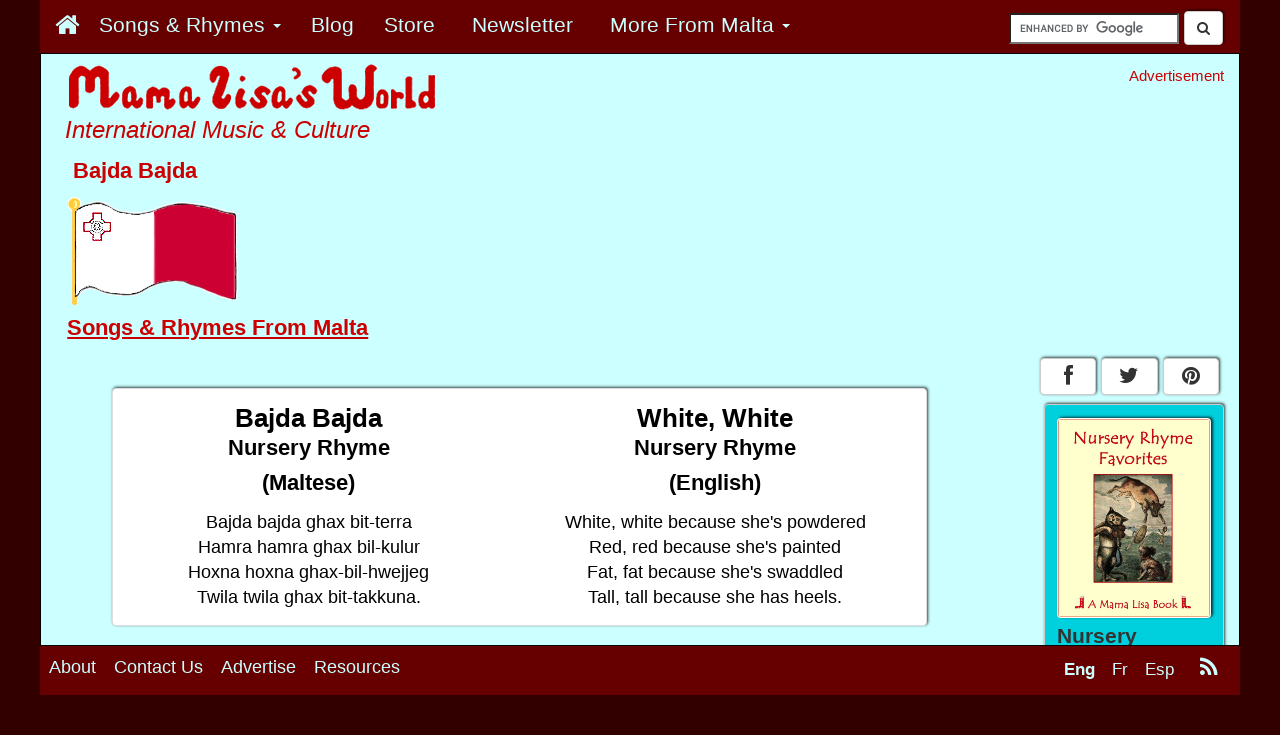

--- FILE ---
content_type: text/html; charset=UTF-8
request_url: https://www.mamalisa.com/?t=es&p=632
body_size: 15210
content:




<!DOCTYPE html>
<html>
  <head>
	<!-- Google Tag Manager -->
	 
	<script>(function(w,d,s,l,i){w[l]=w[l]||[];w[l].push({'gtm.start':
	new Date().getTime(),event:'gtm.js'});var f=d.getElementsByTagName(s)[0],
	j=d.createElement(s),dl=l!='dataLayer'?'&l='+l:'';j.async=true;j.src=
	'https://www.googletagmanager.com/gtm.js?id='+i+dl;f.parentNode.insertBefore(j,f);
	})(window,document,'script','dataLayer','GTM-59RX4WD');</script>

	<!-- End Google Tag Manager -->


	    <title>Bajda Bajda - Maltese Children's Songs - Malta - Mama Lisa's World: Children's Songs and Rhymes from Around the World</title>
   
   <!-- ****** faviconit.com favicons ****** -->
	<link rel="shortcut icon" href="https://www.mamalisa.com//images/icons/favicon.ico">
	<link rel="icon" sizes="16x16 32x32 64x64" href="https://www.mamalisa.com//images/icons/favicon.ico">
	<link rel="icon" type="image/png" sizes="196x196" href="https://www.mamalisa.com//images/icons/favicon-192.png">
	<link rel="icon" type="image/png" sizes="160x160" href="https://www.mamalisa.com//images/icons/favicon-160.png">
	<link rel="icon" type="image/png" sizes="96x96" href="https://www.mamalisa.com//images/icons/favicon-96.png">
	<link rel="icon" type="image/png" sizes="64x64" href="https://www.mamalisa.com//images/icons/favicon-64.png">
	<link rel="icon" type="image/png" sizes="32x32" href="https://www.mamalisa.com//images/icons/favicon-32.png">
	<link rel="icon" type="image/png" sizes="16x16" href="https://www.mamalisa.com//images/icons/favicon-16.png">
	<link rel="apple-touch-icon" href="https://www.mamalisa.com//images/icons/favicon-57.png">
	<link rel="apple-touch-icon" sizes="114x114" href="https://www.mamalisa.com//images/icons/favicon-114.png">
	<link rel="apple-touch-icon" sizes="72x72" href="https://www.mamalisa.com//images/icons/favicon-72.png">
	<link rel="apple-touch-icon" sizes="144x144" href="https://www.mamalisa.com//images/icons/favicon-144.png">
	<link rel="apple-touch-icon" sizes="60x60" href="https://www.mamalisa.com//images/icons/favicon-60.png">
	<link rel="apple-touch-icon" sizes="120x120" href="https://www.mamalisa.com//images/icons/favicon-120.png">
	<link rel="apple-touch-icon" sizes="76x76" href="https://www.mamalisa.com//images/icons/favicon-76.png">
	<link rel="apple-touch-icon" sizes="152x152" href="https://www.mamalisa.com//images/icons/favicon-152.png">
	<link rel="apple-touch-icon" sizes="180x180" href="https://www.mamalisa.com//images/icons/favicon-180.png">
	<meta name="msapplication-TileColor" content="#FFFFFF">
	<meta name="msapplication-TileImage" content="https://www.mamalisa.com//images/icons/favicon-144.png">
	<meta name="msapplication-config" content="https://www.mamalisa.com//images/icons/browserconfig.xml">
	<!-- ****** faviconit.com favicons ****** -->
   
       <meta http-equiv="Content-Type" content="text/html; charset=iso-8859-1">
    <meta charset="iso-8859-1">
    
    <meta http-equiv="X-UA-Compatible" content="IE=edge">
    <meta name="viewport" content="width=device-width, initial-scale=1.0">
    
	  
	<!-- Identify Language of Page--->
	<meta name="marketCode" content="en">	  
	  
	  
	  
	  
    <!-- Bootstrap -->
    
<meta property="og:title" content="Bajda Bajda - Malta"/>
<meta property="og:url" content="https://www.mamalisa.com:443/?t=es&p=632"/>
<meta property="og:site_name" content="Mama Lisa's World of Children and International Culture"/>
<meta property="og:description" content="Mama Lisa's World presents thousands of traditional kids songs from over a hundred countries and cultures! We also feature a major collection of Mother Goose Rhymes, global recipes, holiday traditions and lively conversations about childhood around the world."/>
<meta property="og:type" content="article"/>
<meta property="fb:admins" content="1352942244,717006044"/>
<meta property="fb:app_id" content="210462655636964"/>
<meta property="og:image" content="https://www.mamalisa.com/images/v3/1200x630-image-for-Facebook.gif"/>

<META name="KEYWORDS" content ="Childen's Songs, Nursery Rhymes, Mother Goose, Lullabies, Bajda Bajda, Malta, Maltese">
<META Name="SUBJECT" Content="Children's Songs">
<META  name="DESCRIPTION" content="Children's songs and nursery rhymes from all over the globe presented both in English and their native languages. Many include sound clips and sheet music.">
<link rel="alternate" type="application/rss+xml" title="RSS 2.0" href="https://www.mamalisa.com/blog/?feed=rss2" />
<link rel="alternate" type="text/xml" title="RSS .92" href="https://www.mamalisa.com/blog/?feed=rss" />
<link rel="alternate" type="application/atom+xml" title="Atom 0.3" href="https://www.mamalisa.com/blog/?feed=atom" />  
	 
	 <link href="https://www.mamalisa.com/mlsitesV3/templates/bootstrap7/css/bootstrap.min.css" rel="stylesheet" type="text/css" />
<link href="https://www.mamalisa.com/mlsitesV3/templates/bootstrap7/css/mlMain.css" rel="stylesheet" type="text/css" />
<link href="https://www.mamalisa.com/mlsitesV3/templates/bootstrap7/css/mlArticles.css" rel="stylesheet" type="text/css" />
<link href="https://www.mamalisa.com/mlsitesV3/templates/bootstrap7/css/font-awesome.css" rel="stylesheet" type="text/css" />
<link href="https://www.mamalisa.com/mlsitesV3/templates/bootstrap7/css/jcarousel.responsive.css" rel="stylesheet" type="text/css" />
     
   <script type="text/javascript" src="https://www.mamalisa.com/mlsitesV3/scripts/swfobject/swfobject.js" language="JavaScript"></script>
   




	  

<script async src="https://cdn.fuseplatform.net/publift/tags/2/3553/fuse.js"></script>				
	  

<script>
  (function(i,s,o,g,r,a,m){i['GoogleAnalyticsObject']=r;i[r]=i[r]||function(){
  (i[r].q=i[r].q||[]).push(arguments)},i[r].l=1*new Date();a=s.createElement(o),
  m=s.getElementsByTagName(o)[0];a.async=1;a.src=g;m.parentNode.insertBefore(a,m)
  })(window,document,'script','//www.google-analytics.com/analytics.js','ga');

  ga('create', 'UA-952494-12', 'auto');
  ga('require', 'displayfeatures');
  ga('send', 'pageview');

</script>



		
<!-- Facebook Pixel Code -->
<script>
!function(f,b,e,v,n,t,s){if(f.fbq)return;n=f.fbq=function(){n.callMethod?
n.callMethod.apply(n,arguments):n.queue.push(arguments)};if(!f._fbq)f._fbq=n;
n.push=n;n.loaded=!0;n.version='2.0';n.queue=[];t=b.createElement(e);t.async=!0;
t.src=v;s=b.getElementsByTagName(e)[0];s.parentNode.insertBefore(t,s)}(window,
document,'script','https://connect.facebook.net/en_US/fbevents.js');
fbq('init', '1806634792924282');
fbq('track', 'PageView');
fbq('track', 'ViewContent', { 
    content_type: 'english',
    content_name: 'default',
});
</script>
<noscript><img height="1" width="1" style="display:none"
src="https://www.facebook.com/tr?id=1806634792924282&ev=PageView&noscript=1"
/></noscript>
<!-- DO NOT MODIFY -->
<!-- End Facebook Pixel Code -->




 





<script type="text/javascript" src="https://www.mamalisa.com/mlsitesV3/templates/bootstrap3/js/jquery.js" language="JavaScript" ></script>

        
<script type="text/javascript" src="https://www.mamalisa.com/mlsitesV3/templates/bootstrap3/js/bootstrap.min.js" language="JavaScript" ></script>

<script type="text/javascript" src="https://www.mamalisa.com/mlsitesV3/templates/bootstrap3/js/classie.js" language="JavaScript" ></script>

<script type="text/javascript" src="https://www.mamalisa.com/mlsitesV3/scripts/jcarousel/jquery.jcarousel.min.js" language="JavaScript"></script><script type="text/javascript" src="https://www.mamalisa.com/mlsitesV3/scripts/jcarousel/jcarousel.responsive.js" language="JavaScript"></script>

<script type="text/javascript" src="https://www.mamalisa.com/mlsitesV3/scripts/jcanvas/jcanvas.min.js" language="JavaScript" ></script>




<script type="text/javascript">
	  var onloadCallbackRecaptcha = function() {
		//alert("grecaptcha is ready!");
		grecaptcha.render("reCaptcha", {
			"sitekey" : "6LfrY-YdAAAAAHPNCwCYxcZVasBnSB-hUUR4LEqy"
		});
	  };
</script>
    
  </head>
  <body>
	<!-- Google Tag Manager (noscript) -->
	<!--
	  
	  <noscript><iframe src="https://www.googletagmanager.com/ns.html?id=GTM-59RX4WD"
	height="0" width="0" style="display:none;visibility:hidden"></iframe></noscript>
	-->
	  
	  <!-- End Google Tag Manager (noscript) -->  
	
  
<!--Code for Subscribe with Google -->	

<!--
<script async type="application/javascript"
        src="https://news.google.com/swg/js/v1/swg-basic.js"></script>
<script>
  (self.SWG_BASIC = self.SWG_BASIC || []).push( basicSubscriptions => {
    basicSubscriptions.init({
      type: "NewsArticle",
      isAccessibleForFree: true,
      isPartOfType: ["Product"],
      isPartOfProductId: "CAow2Lr3Cg:openaccess",
      autoPromptType: "contribution_large",
      clientOptions: { theme: "light", lang: "en" },
    });
  });
</script>
-->
<!--End Code for Subscribe with Google -->	
<script>
  window.fbAsyncInit = function() {
    FB.init({
      appId      : '210462655636964',
      xfbml      : true,
      version    : 'v2.4'
    });
  };

  (function(d, s, id){
     var js, fjs = d.getElementsByTagName(s)[0];
     if (d.getElementById(id)) {return;}
     js = d.createElement(s); js.id = id;
     js.src = "//connect.facebook.net/en_US/sdk.js";
     fjs.parentNode.insertBefore(js, fjs);
   }(document, 'script', 'facebook-jssdk'));
</script>



<div id="fb-root"></div>
<script>(function(d, s, id) {
  var js, fjs = d.getElementsByTagName(s)[0];
  if (d.getElementById(id)) return;
  js = d.createElement(s); js.id = id;
  js.src = "//connect.facebook.net/en_US/sdk.js#xfbml=1&version=v2.4&appId=210462655636964";
  fjs.parentNode.insertBefore(js, fjs);
}(document, 'script', 'facebook-jssdk'));</script>
<script type="text/javascript" src="//assets.pinterest.com/js/pinit.js"></script>
	
	<script>!function(d,s,id){var js,fjs=d.getElementsByTagName(s)[0],p=/^http:/.test(d.location)?'http':'https';if(!d.getElementById(id)){js=d.createElement(s);js.id=id;js.src=p+'://platform.twitter.com/widgets.js';fjs.parentNode.insertBefore(js,fjs);}}(document, 'script', 'twitter-wjs');</script>
	
	
<div class="container container-full " >

    <div class = "row" >
    	<div  class="navbar navbar-inverse navbar-fixed-top navbar-custom " role="navigation" id="topNavBar">  
            
            <div class="navbar-header pull-right hidden-xs visible-xs visible-md visible-lg" style="padding-right:.5em;">
                                <div style="padding-right:.5em;padding-top:.75em;">
	<form action="https://www.mamalisa.com/search.html" id="cse-search-box">
	  <div>
		<input type="hidden" name="cx" value="partner-pub-0067450897101405:5548938843" />
		<input type="hidden" name="cof" value="FORID:10" />
		<input type="hidden" name="ie" value="UTF-8" />
		<input type="text" name="q" size="15" style="margin-top:-25em;" />
	  <button class="btn btn-default" style="margin-top:-.25em;"><span><i class="fa fa-search"></i></span></button>
	  </div>
	</form>
	
	
	<script type="text/javascript" src="https://www.google.com/coop/cse/brand?form=cse-search-box&amp;lang=en"></script>
	
	</div>				
				            </div>
            
           
            
            		   		
                			<div class="navbar-header" >
				<button type="button" class="navbar-toggle pull-left" data-toggle="collapse" data-target="#mlMenu">
                  <span class="icon-bar"></span>
                  <span class="icon-bar"></span>
                  <span class="icon-bar"></span>
				</button>
                <div class="visible-xs hidden-sm hidden-md hidden-lg">
        		<a class="navbar-brand" href="#"><a class="navbar-brand" href="https://www.mamalisa.com/?t=hubeh"><img src="https://www.mamalisa.com/images/v3/mainTitleBlueTransparent_240x28.png" class="img-responsive" alt = "International Music & Culture" title = "International Music & Culture"></a></a>
                </div>
			</div>	
                 

        
        <div class="collapse navbar-collapse" id="mlMenu">
       
        
        <ul class="nav navbar-nav mlMenuSmall" >
        
         <li class="mlMenuSmall"><a href ="https://www.mamalisa.com/?t=hubeh "  class="mlMenuSmall" ><span class="mlMenuSmall">
		<div id="homeButton" >
		<span class="hidden-xs visible-sm visible-md visible-lg"><i class="fa fa-home" style="font-size:1.25em" ></i></span>
		<span class="visible-xs hidden-sm hidden-md hidden-lg">Home</span>
		</div>
		</span></a></li>         <li class="dropdown">
                <a href="#" class="dropdown-toggle" data-toggle="dropdown"> 
                                <span class="mlMenuSmall">
                
				Songs & Rhymes                 <span class="caret"></span></a>
                </span>
                
                
                <ul class="dropdown-menu" role="menu">
        		<li class="mlMenuSmall"><a href ="https://www.mamalisa.com/?t=eh "  class="mlMenuSmall" ><span class="mlMenuSmall"> By Continent</span></a></li><li class="mlMenuSmall"><a href ="https://www.mamalisa.com/?t=e_atoz "  class="mlMenuSmall" ><span class="mlMenuSmall"> By Country</span></a></li><li class="mlMenuSmall"><a href ="https://www.mamalisa.com/?t=el "  class="mlMenuSmall" ><span class="mlMenuSmall"> By Language</span></a></li><li class="mlMenuSmall"><a href ="https://www.mamalisa.com/?t=e_typeHub "  class="mlMenuSmall" ><span class="mlMenuSmall"> By Type of Song</span></a></li><li class="mlMenuSmall"><a href ="https://www.mamalisa.com/?t=heh "  class="mlMenuSmall" ><span class="mlMenuSmall">Mother Goose Nursery Rhymes</span></a></li><li class="mlMenuSmall"><a href ="https://www.mamalisa.com/?song_type=Holiday+Songs&t=e_typeHub "  class="mlMenuSmall" ><span class="mlMenuSmall">Holiday Songs</span></a></li><li class="mlMenuSmall"><a href ="https://www.mamalisa.com/?song_type=Lullaby&t=e_type&id=408 "  class="mlMenuSmall" ><span class="mlMenuSmall">Lullabies Around The World</span></a></li><li class="mlMenuSmall"><a href ="https://www.mamalisa.com/?t=e_familyHub "  class="mlMenuSmall" ><span class="mlMenuSmall">Songs With Many Versions</span></a></li>				</ul>
			</li>
        
        
        <li class="mlMenuSmall"><a href ="https://www.mamalisa.com/blog "  class="mlMenuSmall" ><span class="mlMenuSmall">Blog</span></a></li><li class="mlMenuSmall"><a href ="https://mama-lisas-world.myshopify.com?utm_source=mlSite&utm_campaign=topMenu2017&utm_medium=mlMenu "  class="mlMenuSmall"  target="_blank"  onclick="ga('send','event','store_topMenu_click','store_topMenu_click')" ><span class="mlMenuSmall">Store
			<img src='/images/pixels/pixel_660000.png' 
			 onload="ga('send', 'event','store_topMenu_impression','topMenu_impression','store_topMenu_impression',2.00, {'nonInteraction': 1}); "
			/></span></a></li><li class="mlMenuSmall"><a href ="/?t=e_newsletter "  class="mlMenuSmall"  target="_blank"  onclick="ga('send','event','newsletter_topMenu_click','newsletter_topMenu_click')" ><span class="mlMenuSmall">Newsletter
			<img src='/images/pixels/pixel_660000.png' 
			 onload="ga('send', 'event','newsletter_topMenu_impression','topMenu_impression','newsletter_topMenu_impression',2.00, {'nonInteraction': 1}); "
			/></span></a></li>        
        
        
        
       
        		<li class="dropdown visible-xs hidden-sm hidden-md hidden-lg  ">
            <a href="#" class="dropdown-toggle" data-toggle="dropdown"> 
			<span class="mlMenuSmall">
			View in            <span class="caret"></span></a>
            </span>
            
            <ul class="dropdown-menu" role="menu">
		<li><a href="#"><span class="mlMenuSmall mlActive">English</span></a></li><li><a href="https://www.mamalisa.com/?t=fs&p=632&c=76"><span class="mlMenuSmall">French</span></a></li><li><a href="https://www.mamalisa.com/?t=ss&p=632&c=76"><span class="mlMenuSmall">Spanish</span></a></li>			</ul>
			</li>
                            <li class="dropdown">
                <a href="#" class="dropdown-toggle" data-toggle="dropdown"> 
                                <span class="mlMenuSmall">
				More<span class="moreFromTextToHide"> From Malta</span>                <span class="caret"></span></a>
                </span>
                
                <ul class="dropdown-menu" role="menu">
            <li class="mlMenuSmall"><a href ="?t=ec&c=76 "  class="mlMenuSmall" ><span class="mlMenuSmall">More Songs From Malta</span></a></li><li class="mlMenuSmall"><a href ="?t=el&lang=Maltese "  class="mlMenuSmall" ><span class="mlMenuSmall">Songs in the Maltese Language</span></a></li><li class="mlMenuSmall"><a href ="https://www.mamalisa.com/blog/?cat=495 "  class="mlMenuSmall" ><span class="mlMenuSmall">Articles about Malta</span></a></li><li class="mlMenuSmall"><a href ="?t=e_cont&c=8 "  class="mlMenuSmall" ><span class="mlMenuSmall">Countries and Cultures in Europe</span></a></li>			</ul>
			</li>
                    </ul>
        </div>
 
		    	</div>
    </div>
    
        <div class="visible-xs hidden-sm hidden-md hidden-lg">
	         			 <div style="text-align:center;padding:0px;margin:0px;padding-top:.25em;font-size:.85em;">
         Advertisement         </div>
         <div style="padding-top:.25em;margin-left:10px;">
                 <div class="adHolderBottomSmall  m2AdAdjust" >
            
                               
      	</div>
		</div>
                    
         <div class="pageIdentifierSmall">
                     </div> 
         
        
                  
    </div>
   
 	<div class=" hidden-xs visible-sm visible-md visible-lg">
	 <div class = "row" >
            <div class="col-sm-6 col-md-7 col-lg-8">
                <div class="logoImageLarge">
                <a href = "https://www.mamalisa.com/?t=hubeh">
                	<img src="https://www.mamalisa.com/images/mark3/mainTitleBlueBGEnglish.gif" class="img-responsive" alt="Mama Lisa's World" title="Mama Lisa's World">
                </a>
                </div>
            <h2 class="siteMotto"> International Music & Culture</h2>            
            <div class="pageIdentifierLarge">
            <h1 class="pageIdentifierLargeSongNameText" style="padding-left:.25em;font-size:1.25em;">Bajda Bajda</h1><div class="pageIdentifierFlag"><img src = "https://www.mamalisa.com/images/flags/maltflag.gif"></div><h2 class="pageIdentifierLargeSongsFromText" style="font-size:1.25em;padding-top:.5em;"><a href="?t=ec&c=76">Songs & Rhymes From Malta</a></h2>               
                                
            </div>
           </div>
           <div class="col-sm-6 col-md-5 col-lg-4">
           	
           		 <div style="text-align:right;padding:0px;margin:0px;padding-top:1em;font-size:.85em;">
         Advertisement         </div>
            
         <div style="width:336px;text-align:right;padding:0px;;padding-top:0em;float:right">
						</div>	
         
          </div>
     </div> 
     
     
     
	</div>
    
    <!-- <div id="jqueryTest"><p>Jquery Text</p></div>  -->
	
	
    <div class = "row" >
    	<div class="col-xs-12 col-sm-9 col-md-9 col-lg-10">
        
        	            <div id="main">
			            
                        
                        
            


  



<h2 class="visible-xs hidden-sm hidden-md hidden-lg hubHeader"  style="text-align:centered;">Bajda Bajda</h2><div class="visible-xs hidden-sm hidden-md hidden-lg">
		<div class="col nohovor" style="padding-top: .5em;">
		
		<a href = "?t=ec&c=76">
		<div class="btn-group-2" ><button type="button" class="btn btn-default btn-block blogCardButton" style="text-align:left;"><div><h2 class="smallInternalButton" >Malta</h2></div>
		</button>
 		</div>
		</a>
		
		</div>
		</div> 

<div class="songContent">

	




<!--Song Block-->
      <div class="row hidden-sm hidden-md hidden-lg" >
   <div style="padding:0;margin:0;margin-left:.75em;margin-right:1em;">
    <!-- Method 1  for smaller screens-->
       	<div class="panel panel-default">
 	<div class="panel-body ">
      	<p><div class="col-sm-6 text-center "> <!--Original Language --><h1 class="songTitle" id="song_name_original_language_sm">Bajda Bajda</h1><h2 class="songType" id="song_type_original_language_sm">Nursery Rhyme</h2><h2 class="language" id="language_name_original_language_sm" > (Maltese)</h2><p class = "lyrics" id="lyrics_original_language_sm">Bajda bajda ghax bit-terra<br />Hamra hamra ghax bil-kulur<br />Hoxna hoxna ghax-bil-hwejjeg<br />Twila twila ghax bit-takkuna.</p></div><!--End Original Language --><div class="col-sm-6 text-center" style="padding-top: 1em;"><!--Translated--><h1 class="songTitle" id="song_name_translation_sm">White, White</h1><h2 class="songType" id="song_type_translation_sm">Nursery Rhyme</h2><h2 class="language" id="language_name_translation_sm" > (English)</h2><p class = "lyrics" id="lyrics_translation_sm">White, white because she's powdered<br />Red, red because she's painted<br />Fat, fat because she's swaddled<br />Tall, tall because she has heels.</p></div><!--End Translated Language --></p>	</div>
	</div>
    </div>
   </div> <!--End for smaller screens-->
  
    <!-- Method 2 for larger screens-->
    <div class = "hidden-xs visible-sm visible-md visible-lg">
  
    	<div class="panel panel-default">
 	<div class="panel-body ">
      	<p>

    <div class="row"> <!-- Titles --><div class="col-sm-6" ><h1 class="songTitle" id="song_name_original_language_lg">Bajda Bajda
    </h1>
    </div>
	<div class="col-sm-6" >
         <h1 class="songTitle" id="song_name_translation_lg">White, White</h1>
        </div>
		</div><!-- end Titles --><div class="row"><div class="col-sm-6 text-center " ><h2 class="songType" id="song_type_original_language_lg">Nursery Rhyme</h2>
	</div><div class="col-sm-6 text-center"><h2 class="songType" id="song_type_translation_lg">Nursery Rhyme</h2>
        </div></div><div class="row"> <!--Language --><div class="col-sm-6 text-center"><h2 class="language" id="language_name_original_language_lg">(Maltese)
    </h2>
    </div><div class="col-sm-6 text-center"><h2 class="language" id="language_name_translation_lg">(English)</h2>
        </div></div><div class="row"> <!-- Lyrics --><div class="col-sm-6 text-center " ><p class="lyrics" id="lyrics_original_language_lg">Bajda bajda ghax bit-terra<br />Hamra hamra ghax bil-kulur<br />Hoxna hoxna ghax-bil-hwejjeg<br />Twila twila ghax bit-takkuna.</p></div><div class="col-sm-6 text-center " id="lyrics_translation_lg"><p class="lyrics" id="lyrics_translation_lg">White, white because she's powdered<br />Red, red because she's painted<br />Fat, fat because she's swaddled<br />Tall, tall because she has heels.</p>
        </div></div><!-- End Lyrics --></p>	</div>
	</div>
</div><!-- end for larger screens-->




<div class="visible-xs visible-sm hidden-md hidden-lg searchHolderMobile searchHolderMobile_songPage">
	<form action="https://www.mamalisa.com/search.html" id="cse-search-box">
	  <div>
		<input type="hidden" name="cx" value="partner-pub-0067450897101405:5548938843" />
		<input type="hidden" name="cof" value="FORID:10" />
		<input type="hidden" name="ie" value="UTF-8" />
		<input type="text" name="q" size="15" style="margin-top:-25em;" />
	  <button class="btn btn-default" style="margin-top:-.25em;"><span><i class="fa fa-search"></i></span></button>
	  </div>
	</form>
	
	
	<script type="text/javascript" src="https://www.google.com/coop/cse/brand?form=cse-search-box&amp;lang=en"></script>
	
	</div>





<div class="likeButtons_floatingSong"><div>
<div class="fb-like" data-href="https://www.mamalisa.com:443/?t=es&p=632" data-width="450" data-layout="button_count" data-action="like" data-show-faces="false" data-share="true"></div>
</div><div style="margin-top:0em;"><div style=" float:left;
							margin-top:-.05em;
    						margin-right:.2em;
   							"><a href="
https://pinterest.com/pin/create/button/
?url=https%3A%2F%2Fwww.mamalisa.com%3A443%2F%3Ft%3Des%26p%3D632&media=https://www.mamalisa.com/images/v3/1200x630-image-for-Facebook.gif&description=Bajda Bajda - Maltese Children's Songs - Malta - Mama Lisa's World: Children's Songs and Rhymes from Around the World
" class="pin-it-button" 
count-layout="horizontal">
<img border="0" src="//assets.pinterest.com/images/PinExt.png" title="Pin It" />
</a></div><div style="margin-top:.5em;">
	<a href="https://twitter.com/share" class="twitter-share-button" data-text="Bajda Bajda - Malta" data-hashtags="MamaLisa">Tweet</a>
	</div></div></div>
		<div class="visible-xs hidden-sm hidden-md hidden-lg" >
        <div style="text-align:center;padding:0px;margin:0px;padding-top:1em;font-size:.85em;">
        Advertisement        </div>
		        <div class="adHolderBottomSmall  m2AdAdjust" >
                	
                <p></p>
        </div>
				</div>
        








<!-- House Book Ads - Desktop 
<div class=" hidden-xs visible-sm visible-md visible-lg">
</div>

-->

<div style="text-align:center;margin-top:1em;">
		
		<div style="text-align:center;margin-top:1em;">
		<!-- Sustack signup form -->
		<iframe src="https://mamalisasworld.substack.com/embed" width="280" height="320" style="border:1px solid #EEE; background:white;" frameborder="0" scrolling="no"></iframe>
		</div>
		
		</div>
<!--
<div class=" visible-xs hidden-sm hidden-md hidden-lg" style="text-align:center;">
</div>
-->

<div>
</div>



























</div>


<!-- End song Page -->








            
			            
          
                   
            
            
                        
                        
            
                <div class="carousel hidden-xs visible-sm visible-md visible-lg">
                
		
		
		 <div class="jwrapper" style="margin-top:1em; 
		onload="ga('send', 'event', 'carousel_impression', 'ha_impression','carousel_impression',2.00, {'nonInteraction': 1});"
		 >
            <h1 style="padding-top:.5em;padding-bottom:.25em;">Mama Lisa's Books</h1>
            

            <p>Our books feature songs in the original languages, with translations into English. Many include beautiful illustrations, commentary by ordinary people, and links to recordings, videos, and sheet music. Your purchase will help us keep our site online!</p>
			<p style="padding-top:.25em;"><a href ="https://mama-lisas-world.myshopify.com/?utm_source=mlSite&utm_campaign=carouselTop&utm_medium=carouselTop" target="_blank">Visit our store</a>.</p>

            <div class="jcarousel-wrapper" style="background:#ffffff;">
                <div class="jcarousel" >
                    <ul><li style="background:#ffffff;";><a href="https://mama-lisas-world.myshopify.com/products/kid-songs-around-the-world-ebook?utm_source=carousel&utm_campaign=kidSongs_english&utm_medium=shopify" target="_blank"  onclick="ga('send','event','car_imageKidSongs1_click','ha_click')"  ><img src = "https://www.mamalisa.com//images/store/covers/small/kidSongsCover_190x247.png"></a><div style="padding-top:.25em;color:#000000;font-size:1em;">Kid Songs Around The World</div><div style="padding-top:.25em;color:#000000;font-size:.9em;"><a href="https://mama-lisas-world.myshopify.com/products/kid-songs-around-the-world-ebook/&utm_source=carousel&utm_campaign=kidSongs_english&utm_medium=shopifyEbookVariant" target="_blank"  onclick="ga('send','event','car_ebook_KidSongs1_click','ha_click')"  >Ebook</a></div><div style="padding-top:.25em;color:#000000;font-size:.9em;"><a href="https://www.amazon.com/Kid-Songs-Around-World-Mama/dp/1540544532/ref=sr_1_1?s=books&ie=UTF8&qid=1486729522&sr=1-1/mamalisa" target="_blank"  onclick="ga('send','event','car_AmazonPaperback_KidSongs1_click','ha_click')"  >Paperback (on Amazon)</a></div></li><li style="background:#ffffff;";><a href="https://mama-lisas-world.myshopify.com/products/150-little-poems-for-little-people?utm_source=carousel&utm_campaign=littlePoems&utm_medium=shopify" target="_blank"  onclick="ga('send','event','car_imageLittlePoems1_click','ha_click')"  ><img src = "https://www.mamalisa.com//images/store/covers/littlePoems_190x247.jpg"></a><div style="padding-top:.25em;color:#000000;font-size:1em;">150 Little Poems For Little People</div><div style="padding-top:.25em;color:#000000;font-size:.9em;"><a href="https://mama-lisas-world.myshopify.com/products/150-little-poems-for-little-people?utm_source=carousel&utm_campaign=littlePoems&utm_medium=pdf" target="_blank"  onclick="ga('send','event','car_ebook_LittlePoems1_click','ha_click')"  >Ebook</a></div></li><li style="background:#ffffff;";><a href="https://mama-lisas-world.myshopify.com/products/spanish-kids-songs-rhymes-ebook?utm_source=carousel&utm_campaign=spain_english&utm_medium=pdf" target="_blank"  onclick="ga('send','event','car_imageSpanishKidSongs1_click','ha_click')"  ><img src = "https://www.mamalisa.com//images/store/covers/small/spanishCover_190x247.png"></a><div style="padding-top:.25em;color:#000000;font-size:1em;">Spanish Kids Songs & Rhymes</div><div style="padding-top:.25em;color:#000000;font-size:.9em;"><a href="https://mama-lisas-world.myshopify.com/products/spanish-kids-songs-rhymes-ebook?utm_source=carousel&utm_campaign=spain_english&utm_medium=pdf" target="_blank"  onclick="ga('send','event','car_ebook_SpanishKidSongs1_click','ha_click')"  >Ebook</a></div></li><li style="background:#ffffff;";><a href="https://mama-lisas-world.myshopify.com/products/poems-about-the-months-of-the-year-ebook?utm_source=carousel&utm_campaign=monthPoems&utm_medium=shopify" target="_blank"  onclick="ga('send','event','car_imageMonthPoems_click','ha_click')"  ><img src = "https://www.mamalisa.com//images/store/covers/monthPoems_190x247.jpg"></a><div style="padding-top:.25em;color:#000000;font-size:1em;">Poems About The Months Of The Year</div><div style="padding-top:.25em;color:#000000;font-size:.9em;"><a href="https://mama-lisas-world.myshopify.com/products/poems-about-the-months-of-the-year-ebook?utm_source=carousel&utm_campaign=monthPoems&utm_medium=pdf" target="_blank"  onclick="ga('send','event','car_ebook_MonthPoems_click','ha_click')"  >Ebook</a></div></li><li style="background:#ffffff;";><a href="https://mama-lisas-world.myshopify.com/products/french-kids-songs-rhymes?utm_source=carousel&utm_campaign=french_english&utm_medium=pdf" target="_blank"  onclick="ga('send','event','car_imageFrenchKidSongs1_click','ha_click')"  ><img src = "https://www.mamalisa.com//images/store/covers/small/french_cover_190x247.png"></a><div style="padding-top:.25em;color:#000000;font-size:1em;">French Kids Songs & Rhymes</div><div style="padding-top:.25em;color:#000000;font-size:.9em;"><a href="https://mama-lisas-world.myshopify.com/products/french-kids-songs-rhymes?utm_source=carousel&utm_campaign=french_english&utm_medium=pdf" target="_blank"  onclick="ga('send','event','car_ebook_FrenchKidSongs1_click','ha_click')"  >Ebook</a></div><div style="padding-top:.25em;color:#000000;font-size:.9em;"><a href="http://www.amazon.com/French-Favorite-Kids-Songs-Rhymes/dp/1481085379/ref=sr_1_9?ie=UTF8&qid=1354049578&sr=8-9/mamalisa" target="_blank"  onclick="ga('send','event','car_AmazonPaperback_FrenchKidSongs1_click','ha_click')"  >Paperback (on Amazon)</a></div></li><li style="background:#ffffff;";><a href="https://mama-lisas-world.myshopify.com/products/lullabies-around-the-world?utm_source=carousel&utm_campaign=lullabies_english&utm_medium=pdf" target="_blank"  onclick="ga('send','event','car_imageLullabies1_click','ha_click')"  ><img src = "https://www.mamalisa.com//images/store/covers/small/lullabiesCoverEnglish_190x247.png"></a><div style="padding-top:.25em;color:#000000;font-size:1em;">Lullabies Around The World</div><div style="padding-top:.25em;color:#000000;font-size:.9em;"><a href="https://mama-lisas-world.myshopify.com/products/lullabies-around-the-world?utm_source=carousel&utm_campaign=lullabies_english&utm_medium=pdf" target="_blank"  onclick="ga('send','event','car_ebook_Lullabies1_click','ha_click')"  >Ebook</a></div><div style="padding-top:.25em;color:#000000;font-size:.9em;"><a href="https://www.amazon.com/dp/1986412938/ref=sr_1_9?ie=UTF8&qid=1354049578&sr=8-9/mamalisa" target="_blank"  onclick="ga('send','event','car_AmazonPaperback_Lullabies1_click','ha_click')"  >Paperback (on Amazon)</a></div></li><li style="background:#ffffff;";><a href="https://mama-lisas-world.myshopify.com/products/animal-poems-ebook?utm_source=carousel&utm_campaign=animalPoems&utm_medium=shopify" target="_blank"  onclick="ga('send','event','car_imageAnimalPoems1_click','ha_click')"  ><img src = "https://www.mamalisa.com//images/store/covers/animalPoems_190x247.jpg"></a><div style="padding-top:.25em;color:#000000;font-size:1em;">Amimal Poems</div><div style="padding-top:.25em;color:#000000;font-size:.9em;"><a href="https://mama-lisas-world.myshopify.com/products/animal-poems-ebook?utm_source=carousel&utm_campaign=animalPoems&utm_medium=pdf" target="_blank"  onclick="ga('send','event','car_ebook_AnimalPoems1_click','ha_click')"  >Ebook</a></div></li><li style="background:#ffffff;";><a href="https://mama-lisas-world.myshopify.com/products/mama-lisas-christmas-around-the-world-ebook?utm_source=carousel&utm_campaign=mlXmas&utm_medium=pdf" target="_blank"  onclick="ga('send','event','car_imageXmasAroundTheWorld1_click','ha_click')"  ><img src = "https://www.mamalisa.com//images/store/covers/small/xmasAroundTheWorld_190x247.png"></a><div style="padding-top:.25em;color:#000000;font-size:1em;">Xmas Around The World</div><div style="padding-top:.25em;color:#000000;font-size:.9em;"><a href="https://mama-lisas-world.myshopify.com/products/mama-lisas-christmas-around-the-world-ebook?utm_source=carousel&utm_campaign=mlXmas&utm_medium=pdf" target="_blank"  onclick="ga('send','event','car_ebook_XmasAroundTheWorld1_click','ha_click')"  >Ebook</a></div><div style="padding-top:.25em;color:#000000;font-size:.9em;"><a href="http://www.amazon.com/Mama-Lisas-Christmas-Around-World/dp/1481157507/ref=sr_1_3?ie=UTF8&qid=1354994181&sr=8-3/mamalisa" target="_blank"  onclick="ga('send','event','car_AmazonPaperback_XmasAroundTheWorld1_click','ha_click')"  >Paperback (on Amazon)</a></div></li><li style="background:#ffffff;";><a href="https://mama-lisas-world.myshopify.com/products/christmas-carols-around-the-world?utm_source=carousel&utm_campaign=carols&utm_medium=pdf" target="_blank"  onclick="ga('send','event','car_imageXmasCarols_click','ha_click')"  ><img src = "https://www.mamalisa.com//images/store/covers/small/carols_190x247.png"></a><div style="padding-top:.25em;color:#000000;font-size:1em;">Christmas Carols From Around The World</div><div style="padding-top:.25em;color:#000000;font-size:.9em;"><a href="https://mama-lisas-world.myshopify.com/products/christmas-carols-around-the-world?utm_source=carousel&utm_campaign=carols&utm_medium=pdf" target="_blank"  onclick="ga('send','event','car_ebook_XmasCarols_click','ha_click')"  >Ebook</a></div></li><li style="background:#ffffff;";><a href="https://mama-lisas-world.myshopify.com/products/mexican-kids-songs-rhymes?utm_source=carousel&utm_campaign=mexico_english&utm_medium=pdf" target="_blank"  onclick="ga('send','event','car_imageMexicanKidSongs1_click','ha_click')"  ><img src = "https://www.mamalisa.com//images/store/covers/small/mexico_190x247.png"></a><div style="padding-top:.25em;color:#000000;font-size:1em;">Mexican Kids Songs & Rhymes</div><div style="padding-top:.25em;color:#000000;font-size:.9em;"><a href="https://mama-lisas-world.myshopify.com/products/mexican-kids-songs-rhymes?utm_source=carousel&utm_campaign=mexico_english&utm_medium=pdf" target="_blank"  onclick="ga('send','event','car_ebook_MexicanKidSongs1_click','ha_click')"  >Ebook</a></div><div style="padding-top:.25em;color:#000000;font-size:.9em;"><a href="http://www.amazon.com/Mexican-Kids-Songs-Rhymes-Mama/dp/1475133936/ref=sr_1_2?ie=UTF8&qid=1336329046&sr=8-2/mamalisa" target="_blank"  onclick="ga('send','event','car_AmazonPaperback_MexicanKidSongs1_click','ha_click')"  >Paperback (on Amazon)</a></div></li><li style="background:#ffffff;";><a href="https://mama-lisas-world.myshopify.com/products/irish-kids-songs-rhymes?utm_source=carousel&utm_campaign=irish_english&utm_medium=pdf" target="_blank"  onclick="ga('send','event','car_imageIrishKidSongs1_click','ha_click')"  ><img src = "https://www.mamalisa.com//images/store/covers/small/irish_190x247.png"></a><div style="padding-top:.25em;color:#000000;font-size:1em;">Irish Kids Songs & Rhymes</div><div style="padding-top:.25em;color:#000000;font-size:.9em;"><a href="https://mama-lisas-world.myshopify.com/products/irish-kids-songs-rhymes?utm_source=carousel&utm_campaign=irish_english&utm_medium=pdf" target="_blank"  onclick="ga('send','event','car_ebook_IrishKidSongs1_click','ha_click')"  >Ebook</a></div><div style="padding-top:.25em;color:#000000;font-size:.9em;"><a href="http://www.amazon.com/Irish-Kids-Songs-Rhymes-Mama/dp/1478176725//mamalisa" target="_blank"  onclick="ga('send','event','car_AmazonPaperback_IrishKidSongs1_click','ha_click')"  >Paperback (on Amazon)</a></div></li><li style="background:#ffffff;";><a href="https://mama-lisas-world.myshopify.com/products/italian-kids-songs-rhymes-ebook?utm_source=carousel&utm_campaign=italy_english&utm_medium=pdf" target="_blank"  onclick="ga('send','event','car_imageItalianKidSongs1_click','ha_click')"  ><img src = "https://www.mamalisa.com//images/store/covers/small/italian_190x247.png"></a><div style="padding-top:.25em;color:#000000;font-size:1em;">Italian Kids Songs & Rhymes</div><div style="padding-top:.25em;color:#000000;font-size:.9em;"><a href="https://mama-lisas-world.myshopify.com/products/italian-kids-songs-rhymes-ebook?utm_source=carousel&utm_campaign=italy_english&utm_medium=pdf" target="_blank"  onclick="ga('send','event','car_ebook_ItalianKidSongs1_click','ha_click')"  >Ebook</a></div><div style="padding-top:.25em;color:#000000;font-size:.9em;"><a href="http://www.amazon.com/Italian-Kid-Songs-Rhymes-Mama/dp/147002943X/ref=sr_1_2?s=books&ie=UTF8&qid=1336329143&sr=1-2/mamalisa" target="_blank"  onclick="ga('send','event','car_AmazonPaperback_ItalianKidSongs1_click','ha_click')"  >Paperback (on Amazon)</a></div></li><li style="background:#ffffff;";><a href="https://mama-lisas-world.myshopify.com/products/nursery-rhyme-favorites?utm_source=carousel&utm_campaign=NurseryRhymeFavorites&utm_medium=pdf" target="_blank"  onclick="ga('send','event','car_imageNurseryRhymes1_click','ha_click')"  ><img src = "https://www.mamalisa.com//images/store/covers/small/NurseryRhymesCover_190x247.png"></a><div style="padding-top:.25em;color:#000000;font-size:1em;">Nursery Rhyme Favorites</div><div style="padding-top:.25em;color:#000000;font-size:.9em;"><a href="https://mama-lisas-world.myshopify.com/products/nursery-rhyme-favorites?utm_source=carousel&utm_campaign=NurseryRhymeFavorites&utm_medium=pdf" target="_blank"  onclick="ga('send','event','car_ebook_NurseryRhymes1_click','ha_click')"  >Ebook</a></div></li><li style="background:#ffffff;";><a href="https://mama-lisas-world.myshopify.com/products/german-cultural-sampler-ebook?utm_source=carousel&utm_campaign=german_sampler_english&utm_medium=pdf" target="_blank"  onclick="ga('send','event','car_imageGermanCultureSmapler1_click','ha_click')"  ><img src = "https://www.mamalisa.com//images/store/covers/small/germanSampler_190x247.png"></a><div style="padding-top:.25em;color:#000000;font-size:1em;">German Culture Sampler</div><div style="padding-top:.25em;color:#000000;font-size:.9em;"><a href="https://mama-lisas-world.myshopify.com/products/german-cultural-sampler-ebook?utm_source=carousel&utm_campaign=german_sampler_english&utm_medium=pdf" target="_blank"  onclick="ga('send','event','car_ebook_GermanCultureSmapler1_click','ha_click')"  >Ebook</a></div></li><li style="background:#ffffff;";><a href="https://mama-lisas-world.myshopify.com/products/favorite-kid-songs?utm_source=carousel&utm_campaign=FavoriteKidsSongs&utm_medium=pdf" target="_blank"  onclick="ga('send','event','car_imageFavoriteKidSongs1_click','ha_click')"  ><img src = "https://www.mamalisa.com//images/store/covers/small/favoriteKidsSongs_190x247.png"></a><div style="padding-top:.25em;color:#000000;font-size:1em;">Favorite Kids Songs</div><div style="padding-top:.25em;color:#000000;font-size:.9em;"><a href="https://mama-lisas-world.myshopify.com/products/favorite-kid-songs?utm_source=carousel&utm_campaign=FavoriteKidsSongs&utm_medium=pdf" target="_blank"  onclick="ga('send','event','car_ebook_FavoriteKidSongs1_click','ha_click')"  >Ebook</a></div></li><li style="background:#ffffff;";><a href="https://mama-lisas-world.myshopify.com/products/hungarian-kids-songs-rhymes-ebook?utm_source=carousel&utm_campaign=hungarian_english&utm_medium=pdf" target="_blank"  onclick="ga('send','event','car_imageHungarianKidSongs1_click','ha_click')"  ><img src = "https://www.mamalisa.com//images/store/covers/small/hungary_190x247.png"></a><div style="padding-top:.25em;color:#000000;font-size:1em;">Hungarian Kid Songs & Rhymes</div><div style="padding-top:.25em;color:#000000;font-size:.9em;"><a href="https://mama-lisas-world.myshopify.com/products/hungarian-kids-songs-rhymes-ebook?utm_source=carousel&utm_campaign=hungarian_english&utm_medium=pdf" target="_blank"  onclick="ga('send','event','car_ebook_HungarianKidSongs1_click','ha_click')"  >Ebook</a></div></li><li style="background:#ffffff;";><a href="https://mama-lisas-world.myshopify.com/products/german-kids-songs-rhymes?utm_source=carousel&utm_campaign=german_kidSongs_english&utm_medium=pdf" target="_blank"  onclick="ga('send','event','car_imageGermanKidSongs_click','ha_click')"  ><img src = "https://www.mamalisa.com//images/store/covers/small/germany_190x247.png"></a><div style="padding-top:.25em;color:#000000;font-size:1em;">German Kids Songs & Rhymes</div><div style="padding-top:.25em;color:#000000;font-size:.9em;"><a href="https://mama-lisas-world.myshopify.com/products/german-kids-songs-rhymes?utm_source=carousel&utm_campaign=german_kidSongs_english&utm_medium=pdf" target="_blank"  onclick="ga('send','event','car_ebook_GermanKidSongs_click','ha_click')"  >Ebook</a></div></li><li style="background:#ffffff;";><a href="https://mama-lisas-world.myshopify.com/products/cookies-around-the-world?utm_source=carousel&utm_campaign=cookiesAroundTheWorld&utm_medium=pdf" target="_blank"  onclick="ga('send','event','car_imageCookiesAroundTheWorld_click','ha_click')"  ><img src = "https://www.mamalisa.com//images/store/covers/small/cookies_190x247.png"></a><div style="padding-top:.25em;color:#000000;font-size:1em;">Cookies Around The World</div><div style="padding-top:.25em;color:#000000;font-size:.9em;"><a href="https://mama-lisas-world.myshopify.com/products/cookies-around-the-world?utm_source=carousel&utm_campaign=cookiesAroundTheWorld&utm_medium=pdf" target="_blank"  onclick="ga('send','event','car_ebook_CookiesAroundTheWorld_click','ha_click')"  >Ebook</a></div></li><li style="background:#ffffff;";><a href="https://mama-lisas-world.myshopify.com/products/frere-jacques-around-the-world-ebook?utm_source=carousel&utm_campaign=FrereJacques&utm_medium=pdf" target="_blank"  onclick="ga('send','event','car_imageFrereJacquesAroundTheWorld_click','ha_click')"  ><img src = "https://www.mamalisa.com//images/store/covers/small/frereJacques_190x247.png"></a><div style="padding-top:.25em;color:#000000;font-size:1em;">Fr&egrave;re Jacques Around The World</div><div style="padding-top:.25em;color:#000000;font-size:.9em;"><a href="https://mama-lisas-world.myshopify.com/products/frere-jacques-around-the-world-ebook?utm_source=carousel&utm_campaign=FrereJacques&utm_medium=pdf" target="_blank"  onclick="ga('send','event','car_ebook_FrereJacquesAroundTheWorld_click','ha_click')"  >Ebook</a></div></li><li style="background:#ffffff;";><a href="https://mama-lisas-world.myshopify.com/products/paper-hat-book-ebook?utm_source=carousel&utm_campaign=paperHats&utm_medium=shopify" target="_blank"  onclick="ga('send','event','car_imagePaperHats_click','ha_click')"  ><img src = "https://www.mamalisa.com//images/store/covers/paperHats190x247.jpg"></a><div style="padding-top:.25em;color:#000000;font-size:1em;">The Paper Hat Book</div><div style="padding-top:.25em;color:#000000;font-size:.9em;"><a href="https://mama-lisas-world.myshopify.com/products/paper-hat-book-ebook?utm_source=carousel&utm_campaign=paperHats&utm_medium=pdf" target="_blank"  onclick="ga('send','event','car_ebook_PaperHats_click','ha_click')"  >Ebook</a></div></li><li style="background:#ffffff;";><a href="https://mama-lisas-world.myshopify.com/products/bug-poem-book?utm_source=carousel&utm_campaign=bugBook&utm_medium=shopify" target="_blank"  onclick="ga('send','event','car_imageBugBook_click','ha_click')"  ><img src = "https://www.mamalisa.com//images/store/covers/bugBook_190x247.jpg"></a><div style="padding-top:.25em;color:#000000;font-size:1em;">The Bug Poem Book</div><div style="padding-top:.25em;color:#000000;font-size:.9em;"><a href="https://mama-lisas-world.myshopify.com/products/bug-poem-book?utm_source=carousel&utm_campaign=bugBook&utm_medium=pdf" target="_blank"  onclick="ga('send','event','car_ebook_BugBook_click','ha_click')"  >Ebook</a></div></li></ul>
                </div>

                <a href="#" class="jcarousel-control-prev">&lsaquo;</a>
                <a href="#" class="jcarousel-control-next">&rsaquo;</a>

                <p class="jcarousel-pagination"></p>
            </div>
        </div>
		
		
		                </div>
                        
            <!---Bottom House large Screens-->
       		<div class="hidden-xs visible-sm visible-md visible-lg  " >
            	
            	<div style="padding-bottom:1em;">
                
            	<!-- House Book Ads - Desktop  -->

				<div class="padding-top:.5em; nohovor " style="margin-left:.25em;padding-top:1em;;">
		<a href = "https://mama-lisas-world.myshopify.com/products/kid-songs-around-the-world-ebook?utm_source=mlSite&utm_campaign=KidSongs1&utm_medium=mlStandard_House_D_Center1" target="_blank"  onclick="ga('send','event','House_D_Center1_KidSongs1_click','ha_click')" >
		<div class="btn-group-2" ><button type="button" class="btn btn-default btn-block btn-houseAds blogCardButton houseAds" style="text-align:left;min-height:8em;"><div style="position:relative;float:left;font-size:1.25em;padding-left:0;padding-top:0;margin-bottom:.35em;vertical-align:top;"><img class="img-responsive center-block mlImages" style="float: left; margin-top:.4em;margin-left:0em; margin-right:.75em;" src="https://www.mamalisa.com/images/store/covers/kidSongsCover600x780.jpg" 
		onload="ga('send', 'event', 'House_D_Center1_KidSongs1_impression', 'ha_impression','House_D_Center1_KidSongs1_impression',2.00, {'nonInteraction': 1});"
		/></div><div><h2 class="homePageButtonTitle" style="margin-left:0;padding-left:0;padding-bottom:.25em;"><strong>Kid Songs Around The World - A Mama Lisa eBook</strong></h2><p style="font-size:1.25em;font-style:italic;padding-bottom:.5em;">100 Songs (350 Pages) With Sheet Music And Links To Recordings</p><p style="font-size:1.25em;">
			<div class='houseAdsText'>
			Whoever the children are in your life - your kids, your grandkids, your students, even yourself (in your heart) - <i>Kid Songs Around The World</i> is a wonderful way to help them experience other languages and cultures.<br><br>

We've gathered 100 of our favorite songs and rhymes from all the continents of the globe. (Over 350 pages!)<br><br>

Each song includes the full text in the original language, with an English translation, and most include sheet music. <br><br>

All include links to web pages where you can <strong>listen to recordings, hear the tune or watch a video performance.</strong><br><Br>

Each includes a beautiful illustration. Many have commentary sent to us by our correspondents who write about the history of the songs and what they've meant in their lives.<br><br>

We hope this book will help foster a love of international children's songs!<br><br>

<p><strong>THIS IS A DOWNLOADABLE EBOOK AVAILABLE INSTANTLY.</strong></p>

<span style='text-decoration:underline;font-weight:bold;'>Order Here</span>!

</div></p></div>
		</button>
 		</div>
		</a>
		
		</div>
		
			
                
                </div>
            </div>
            <!--End Bottom House Ad -->
            
            <div class="visible-xs hidden-sm hidden-md hidden-lg " ><div class=" visible-xs hidden-sm hidden-md hidden-lg"><div class="homeCardButtonHolderCentered nohovor " style="margin-left:.25em;padding-top:1em;;">
		<a href = "https://mama-lisas-world.myshopify.com/products/christmas-carols-around-the-world?utm_source=mlSite&utm_campaign=XmasCarols&utm_medium=mlStandard_House_M_3" target="_blank"  onclick="ga('send','event','House_M_3_XmasCarols_click','ha_click')" >
		<div class="btn-group-2" ><button type="button" class="btn btn-default btn-block btn-houseAds blogCardButton houseAds" style="text-align:left;min-height:8em;"><div style="position:relative;float:left;font-size:1.25em;padding-left:0;padding-top:0;margin-bottom:.35em;vertical-align:top;"><img class="img-responsive center-block mlImages" style="float: left; margin-top:.4em;margin-left:0em; margin-right:.75em;" src="https://www.mamalisa.com/images/store/covers/carolsEnglishPDF600x780.png" 
		onload="ga('send', 'event', 'House_M_3_XmasCarols_impression', 'ha_impression','House_M_3_XmasCarols_impression',2.00, {'nonInteraction': 1});"
		/></div><div><h2 class="homePageButtonTitle" style="margin-left:0;padding-left:0;padding-bottom:.25em;"><strong>Christmas Carols From Around The World eBook!</strong></h2><p style="font-size:1.25em;font-style:italic;padding-bottom:.5em;">Featuring sheet music and links to recordings!</p><p style="font-size:1.25em;">
<div class='houseAdsText'>
Over 75 beloved carols from countries and cultures all around the globe. Each includes the full text in the original language, with an English translation. Each also features links to recordings on the Mama Lisa website, some by professional musicians, but many by ordinary people who have contributed them to us, to help preserve their culture. Most include beautiful illustrations and sheet music. Many have commentary sent to us by our correspondents who write about the history of the songs and what they meant in their lives.<br><br>

We've included beloved favorites from all over the world like: <br>
-"Tu scendi dalle stelle (You Come Down from the Stars)" from Italy. <br>
-"Guill&ocirc; prends ton tambourin (Patapan)" from France. <br>
-And "Cantos para pedir posada (Carol to Ask for Lodging)" from Mexico.<br><br>

We've also included English language favorites like:<br>
-"Good King Wenceslas". <br>
-And spirituals like "Go Tell It On The Mountain".
<br><Br>
<p><strong>THIS IS A DOWNLOADABLE EBOOK AVAILABLE INSTANTLY.</strong></p>
<span style='text-decoration:underline;font-weight:bold;'>Order Here</span>!
</div>
	</p></div>
		</button>
 		</div>
		</a>
		
		</div>
		</div></div>            
            
            
            
            
            <!-- Contribute Button Large Screens-->
                                <div class="contributeButton   hidden-xs visible-sm visible-md visible-lg ">
                    <div class="homeCardButtonHolderCentered  nohovor">
		<a href = "https://www.mamalisa.com/?t=e_contact">
		<div class="btn-group-2" ><button type="button" class="btn btn-default btn-block blogCardButton" style="text-align:left;min-height:8em;"><div style="position:relative;float:left;font-size:1.25em;padding-left:0;padding-top:0;margin-bottom:.35em;vertical-align:top;"><img style="float: left; margin-top:.4em;margin-left:0em; margin-right:.75em;border: 1px solid #000000;" src="https://www.mamalisa.com/images/v3/button_contribute.gif" width="100" /></div><div><h2 class="homePageButtonTitle"><strong>Lyrics & Recordings Needed!</strong></h2><p style="font-size:1.25em;"><p class='contributeButtonText'>Please contribute a traditional song or rhyme from your country.</p></p></div>
		</button>
 		</div>
		</a>
		
		</div>
		                    </div>
                        <!-- End Contribute Button --> 
            
            
            
            
            
   			<!---Bottom Ad large Screens-->
       		<div class="hidden-xs visible-sm visible-md visible-lg  " >
            	
            
            	        <div style="text-align:center;padding:0px;margin:0px;padding-top:1em;font-size:.85em;">
		Advertisement        </div>
            
        <div style = "width:336px;text-align:center;padding:1em;padding-top:0px;margin: 0 auto">
                	
       	      	 <p></p>
        </div>
                    </div>
            <!--End Bottom Ad -->
            
            
            
            
          
            
            
            
            
                            <!--internal links menu - small sreens -->
                <div class="visible-xs hidden-sm hidden-md hidden-lg " >
                <div id="internalLinkBottomCards" >
		<div class="col nohovor" style="padding-top: .5em;">
		
		<a href = "https://www.mamalisa.com/?t=e_type&song_type=Christmas+Songs">
		<div class="btn-group-2" ><button type="button" class="btn btn-default btn-block blogCardButton" style="text-align:left;min-height:7em;"><div style="position:relative;float:left;font-size:1.25em;padding-left:0;padding-top:.25em;"><img style="float: left; margin-top:.4em;margin-left:0em; margin-right:.75em;border: 1px solid #000000;" src="https://www.mamalisa.com/images/v3/xmasSongButton.gif" width="100" /></div><div><h2 style="font-size:1.5em;padding-left:.75em;padding-top:.5em;"><strong>Christmas Carols Around The World</strong></h2></div>
		</button>
 		</div>
		</a>
		
		</div>
		
		<div class="col nohovor" style="padding-top: .5em;">
		
		<a href = "?t=ec&c=76">
		<div class="btn-group-2" ><button type="button" class="btn btn-default btn-block blogCardButton" style="text-align:left;min-height:7em;"><div style="position:relative;float:left;font-size:1.25em;padding-left:0;padding-top:.25em;"><img style="float: left; margin-top:.4em;margin-left:0em; margin-right:.75em;border: 1px solid #000000;" src="https://www.mamalisa.com/images/country_images/malta.gif" width="100" /></div><div><h2 style="font-size:1.5em;padding-left:.75em;padding-top:.5em;"><strong>More Songs From Malta</strong></h2></div>
		</button>
 		</div>
		</a>
		
		</div>
		
		<div class="col nohovor" style="padding-top: .5em;">
		
		<a href = "?t=el&lang=Maltese">
		<div class="btn-group-2" ><button type="button" class="btn btn-default btn-block blogCardButton" style="text-align:left;min-height:7em;"><div style="position:relative;float:left;font-size:1.25em;padding-left:0;padding-top:.25em;"><img style="float: left; margin-top:.4em;margin-left:0em; margin-right:.75em;border: 1px solid #000000;" src="images/hi/hi_maltese.gif" width="100" /></div><div><h2 style="font-size:1.5em;padding-left:.75em;padding-top:.5em;"><strong>Songs in the Maltese Language</strong></h2></div>
		</button>
 		</div>
		</a>
		
		</div>
		
		<div class="col nohovor" style="padding-top: .5em;">
		
		<a href = "https://www.mamalisa.com/blog/?cat=495">
		<div class="btn-group-2" ><button type="button" class="btn btn-default btn-block blogCardButton" style="text-align:left;min-height:7em;"><div style="position:relative;float:left;font-size:1.25em;padding-left:0;padding-top:.25em;"><img style="float: left; margin-top:.4em;margin-left:0em; margin-right:.75em;border: 1px solid #000000;" src="https://www.mamalisa.com/images/flags/maltflag.gif" width="100" /></div><div><h2 style="font-size:1.5em;padding-left:.75em;padding-top:.5em;"><strong>Articles about Malta</strong></h2></div>
		</button>
 		</div>
		</a>
		
		</div>
		
		<div class="col nohovor" style="padding-top: .5em;">
		
		<a href = "?t=e_cont&c=8">
		<div class="btn-group-2" ><button type="button" class="btn btn-default btn-block blogCardButton" style="text-align:left;min-height:7em;"><div style="position:relative;float:left;font-size:1.25em;padding-left:0;padding-top:.25em;"><img style="float: left; margin-top:.4em;margin-left:0em; margin-right:.75em;border: 1px solid #000000;" src="/images/continents/largeMaps/europeLarge.gif" width="100" /></div><div><h2 style="font-size:1.5em;padding-left:.75em;padding-top:.5em;"><strong>Countries and Cultures in Europe</strong></h2></div>
		</button>
 		</div>
		</a>
		
		</div>
		
		<div class="col nohovor" style="padding-top: .5em;">
		
		<a href = "https://www.mamalisa.com/?t=eh">
		<div class="btn-group-2" ><button type="button" class="btn btn-default btn-block blogCardButton" style="text-align:left;min-height:7em;"><div style="position:relative;float:left;font-size:1.25em;padding-left:0;padding-top:.25em;"><img style="float: left; margin-top:.4em;margin-left:0em; margin-right:.75em;border: 1px solid #000000;" src="https://www.mamalisa.com/images/v3/continents.gif" width="100" /></div><div><h2 style="font-size:1.5em;padding-left:.75em;padding-top:.5em;"><strong>Songs by Continent</strong></h2></div>
		</button>
 		</div>
		</a>
		
		</div>
		
		<div class="col nohovor" style="padding-top: .5em;">
		
		<a href = "https://www.mamalisa.com/?t=e_familyHub">
		<div class="btn-group-2" ><button type="button" class="btn btn-default btn-block blogCardButton" style="text-align:left;min-height:7em;"><div style="position:relative;float:left;font-size:1.25em;padding-left:0;padding-top:.25em;"><img style="float: left; margin-top:.4em;margin-left:0em; margin-right:.75em;border: 1px solid #000000;" src="https://www.mamalisa.com/images/ml_images/song_family_lg.gif" width="100" /></div><div><h2 style="font-size:1.5em;padding-left:.75em;padding-top:.5em;"><strong>Songs With Many Versions Around The World</strong></h2></div>
		</button>
 		</div>
		</a>
		
		</div>
		</div>                </div>
                        
            
         
            <div class="visible-xs hidden-sm hidden-md hidden-lg " > 
            
                  
            </div>
            
            <!-- Contribute Button Small Screens-->
                                <div class="contributeButton   visible-xs hidden-sm hidden-md hidden-lg ">
                    <div class="homeCardButtonHolderCentered  nohovor">
		<a href = "https://www.mamalisa.com/?t=e_contact">
		<div class="btn-group-2" ><button type="button" class="btn btn-default btn-block blogCardButton" style="text-align:left;min-height:8em;"><div style="position:relative;float:left;font-size:1.25em;padding-left:0;padding-top:0;margin-bottom:.35em;vertical-align:top;"><img style="float: left; margin-top:.4em;margin-left:0em; margin-right:.75em;border: 1px solid #000000;" src="https://www.mamalisa.com/images/v3/button_contribute.gif" width="100" /></div><div><h2 class="homePageButtonTitle"><strong>Lyrics & Recordings Needed!</strong></h2></div>
		</button>
 		</div>
		</a>
		
		</div>
		                    </div>
                        <!-- End Contribute Button --> 
            
            
            
            <!--Book ad cover links don't work right from blog, so don't put those ads there-->
   			    			<!---Bottom Ad Small Screens-->
        	 <div class="visible-xs hidden-sm hidden-md hidden-lg " > 
             
                                                  
                 
            </div>
            
            <div class="visible-xs hidden-sm hidden-md hidden-lg " > 
             
                 
		<div class="row">
		<a href = " https://mama-lisas-world.myshopify.com/?utm_source=mlSite&utm_campaign=pumpkingGirlLargeBox&utm_medium=mlLaregBox_desktop&utm_source=mlSite&utm_campaign=pumpkinGirlBox_1&utm_medium=mlStandard_House_M_4 "  onclick="ga('send','event','House_M_4_pumpkinGirlBox_1_click','ha_click')" >
        <img src="/images/ads/store%20ads/Store_Ad_1-300x250.png" class="img-responsive center-block mlImages" alt="Mama Lisa Store" title="Mama Lisa Store" 
		onload="ga('send', 'event', 'House_M_4_pumpkinGirlBox_1_impression', 'ha_impression','House_M_4_pumpkinGirlBox_1_impression',2.00, {'nonInteraction': 1});"
		>
		</a>
        </div>	
		            </div>
            
            
            
   			<!--End Bottom Ad -->
                        
                        
            
            
           
		   
		               <div class="hidden-xs visible-sm visible-md visible-lg" style="margin-left:-.75em;">
            <div style="width:85%;padding-left:13%;text-align:left;margin-bottom:0px;padding-bottom:0px;">
		<div class="col nohovor" style="padding-top: .5em;">
		
		<a href = "https://www.mamalisa.com/blog">
		<div class="btn-group-2" ><button type="button" class="btn btn-default btn-block blogCardButton mainLabel" style="text-align:left;"><div style="position:relative;float:left;font-size:1.25em;padding-left:0;padding-top:.25em;"><img style="float: left; margin-top:.4em;margin-left:0em; margin-right:.75em;border: 1px solid #000000;" src="images/ml_images/lisaLila2.jpg" width="100" /></div><div><h2 style="font-size:1.5em;padding-left:.75em;padding-top:.5em;color:#000000;"><strong>Mama Lisa's Blog</strong></h2><p style="font-size:1.25em;color:#000000;">Music, culture and traditions from all around the world!</p></div>
		</button>
 		</div>
		</a>
		
		</div>
		</div>            <div id="blogCards">
		<div class="col nohovor" style="padding-top: .5em;">
		<a href = "https://www.mamalisa.com/blog/st-martins-day-in-malta/"><div class="btn-group-2" ><button type="button" class="btn btn-default btn-block blogCardButton" style="text-align:left;"><h2 style="font-size:1.5em;padding-left:.75em;"><strong>St. Martin's Day in Malta</strong></h2>
		   <p style="font-size:1.25em;padding:0px;margin:.75em;margin-top:.25em;text-align:left;overflow:hidden;">
		   
		   <img style="float: left; margin-top:.4em;margin-left:0em; margin-right:.75em;border: 1px solid #000000;" src="https://www.mamalisa.com/blog/../images/blog/Borza_1-225x300.jpg" width="100" />
		   <p>St. Martin's Day is celebrated in Malta on the Sundayclosest to November 11th, the saint's day. Children are given colorful cloth St. Martin's Bags calledbor?a ta' San Martin in Maltese. The bags are filled with seasonal fruit, nuts and sweets such as apples and oranges, almonds, walnuts, [...]<br style="clear: both;" /></p>
		</button>
 		</div>
		</a>
		
		</div>
		
		<div class="col nohovor" style="padding-top: .5em;">
		<a href = "https://www.mamalisa.com/blog/improvisational-maltese-folk-music/"><div class="btn-group-2" ><button type="button" class="btn btn-default btn-block blogCardButton" style="text-align:left;"><h2 style="font-size:1.5em;padding-left:.75em;"><strong>Improvisational Maltese Folk Music</strong></h2>
		   <p style="font-size:1.25em;padding:0px;margin:.75em;margin-top:.25em;text-align:left;overflow:hidden;">
		   
		   <img style="float: left; margin-top:.4em;margin-left:0em; margin-right:.75em;border: 1px solid #000000;" src="https://www.mamalisa.com/blog/../images/blog/malta_washhouse_cc-300x224.jpg" width="100" />
		   <p>G?ana is a type of traditional Maltese folk music that has an improvisational aspect to it. According to Wikipedia, &#8220;The very origins of G&#295;ana can be traced back to early peasant farmers.&#8221; G?ana was a way to pass time while doing chores. Sometimes women especially would sing [...]<br style="clear: both;" /></p>
		</button>
 		</div>
		</a>
		
		</div>
		
		<div class="col nohovor" style="padding-top: .5em;">
		<a href = "https://www.mamalisa.com/blog/figolli-maltese-easter-cookies/"><div class="btn-group-2" ><button type="button" class="btn btn-default btn-block blogCardButton" style="text-align:left;"><h2 style="font-size:1.5em;padding-left:.75em;"><strong>Figolli &#8211; Maltese Easter Cookies (Recipe)</strong></h2>
		   <p style="font-size:1.25em;padding:0px;margin:.75em;margin-top:.25em;text-align:left;overflow:hidden;">
		   
		   <img style="float: left; margin-top:.4em;margin-left:0em; margin-right:.75em;border: 1px solid #000000;" src="https://www.mamalisa.com/images/blog/IMG_5053_thumb.jpg" width="100" />
		   <p>Figolli are traditional Easter cookies from Malta. They're typically made during the Lent season and given to family, friends and little ones on Easter.&#160; Figolli are similar to shortbread. They have an almond/marzipan filling and are finished off with colorful icing. Each figolla is [...]<br style="clear: both;" /></p>
		</button>
 		</div>
		</a>
		
		</div>
		
		<div class="col nohovor" style="padding-top: .5em;">
		<a href = "https://www.mamalisa.com/blog/mama-lisas-world-news/"><div class="btn-group-2" ><button type="button" class="btn btn-default btn-block blogCardButton" style="text-align:left;"><h2 style="font-size:1.5em;padding-left:.75em;"><strong>Mama Lisa's World News and Multimedia Features</strong></h2><p style="font-size:1.25em;padding:0px;margin:.75em;margin-top:.25em;margin-left:1em;text-align:left;overflow:hidden;"><p>A significant part of the Mama Lisa sites is a large collection of songs and nursery rhymes from around the world. We currently have about 750 songs from around 90 countries and cultures. When you consider how many languages there are in those cultures &#8211; that's a lot of information! In [...]</p>
		</button>
 		</div>
		</a>
		
		</div>
		
		<div class="col nohovor" style="padding-top: .5em;">
		<a href = "https://www.mamalisa.com/blog/may-day-labor-day-marches-and-rallies-around-the-world/"><div class="btn-group-2" ><button type="button" class="btn btn-default btn-block blogCardButton" style="text-align:left;"><h2 style="font-size:1.5em;padding-left:.75em;"><strong>May Day &#8211; Labor Day Marches and Rallies Around the World</strong></h2><p style="font-size:1.25em;padding:0px;margin:.75em;margin-top:.25em;margin-left:1em;text-align:left;overflow:hidden;"><p>In an earlier entry, I wrote about the history of Labor Day. In case you were wondering, here are some of the countries where demonstrations were held or where Labor Day was in some way honored around the world today (in some cases against the wishes of the government)... Russia Belarus Japan [...]</p>
		</button>
 		</div>
		</a>
		
		</div>
		
		<div class="col nohovor" style="padding-top: .5em;">
		<a href = "https://www.mamalisa.com/blog/carnival-song-from-malta-with-an-english-translation/"><div class="btn-group-2" ><button type="button" class="btn btn-default btn-block blogCardButton" style="text-align:left;"><h2 style="font-size:1.5em;padding-left:.75em;"><strong>Carnival Song from Malta, with an English Translation</strong></h2><p style="font-size:1.25em;padding:0px;margin:.75em;margin-top:.25em;margin-left:1em;text-align:left;overflow:hidden;"><p>Carnival took place last Tuesday, and last week I presented different songs for the occasion from around the world. Here's one that I was sent yesterday, from Malta. It's a little late, but I really like it! Perlini u prinjolata (Maltese) Perlini u prinjolata matul il-karnival dawn huma jiem ta [...]</p>
		</button>
 		</div>
		</a>
		
		</div>
		
		<div class="col nohovor" style="padding-top: .5em;">
		<a href = "https://www.mamalisa.com/blog/can-anyone-help-with-a-polish-song-3/"><div class="btn-group-2" ><button type="button" class="btn btn-default btn-block blogCardButton" style="text-align:left;"><h2 style="font-size:1.5em;padding-left:.75em;"><strong>Can Anyone Help with a Polish Song?</strong></h2><p style="font-size:1.25em;padding:0px;margin:.75em;margin-top:.25em;margin-left:1em;text-align:left;overflow:hidden;"><p>Sylvia emailed us asking for help with a Polish song her father and grandfather sang to her when she was young. Here's her email along with a recording of Sylvia singing the song: Recording of Song &#8220;Hi, I was wondering if you or anyone you know might be able to help me. My grandfather and [...]</p>
		</button>
 		</div>
		</a>
		
		</div>
		
		<div class="col nohovor" style="padding-top: .5em;">
		<a href = "https://www.mamalisa.com/blog/an-ode-to-a-cat-by-eugene-field/"><div class="btn-group-2" ><button type="button" class="btn btn-default btn-block blogCardButton" style="text-align:left;"><h2 style="font-size:1.5em;padding-left:.75em;"><strong>An Ode to a Cat by Eugene Field</strong></h2>
		   <p style="font-size:1.25em;padding:0px;margin:.75em;margin-top:.25em;text-align:left;overflow:hidden;">
		   
		   <img style="float: left; margin-top:.4em;margin-left:0em; margin-right:.75em;border: 1px solid #000000;" src="https://www.mamalisa.com/blog/../images/blog/cat-150x150.png" width="100" />
		   <p>An Ode to a Cat. By Eugene Field A HUNGRY Cat-- A foolish Rat. A lively Run-- Exciting Fun. Ferocious Jaws-- Remorseless Claws. A dying Squeal-- A hearty Meal. Alas, poor Rat! O happy Cat! Illustration by John C. Frohn</p><p>The post <a [...]<br style="clear: both;" /></p>
		</button>
 		</div>
		</a>
		
		</div>
		
		<div class="col nohovor" style="padding-top: .5em;">
		<a href = "https://www.mamalisa.com/blog/can-anyone-help-with-a-cuban-rhyme-finger-play-that-starts-with-chiquitica-asi/"><div class="btn-group-2" ><button type="button" class="btn btn-default btn-block blogCardButton" style="text-align:left;"><h2 style="font-size:1.5em;padding-left:.75em;"><strong>Can Anyone Help with a Cuban Rhyme/Finger Play that starts with &#8220;Chiquitica as�&#8221;?</strong></h2><p style="font-size:1.25em;padding:0px;margin:.75em;margin-top:.25em;margin-left:1em;text-align:left;overflow:hidden;"><p>Jeannie Backer wrote to us for help with a Cuban Finger Play. Here's her note... My mother from Cuba used to sing a song/rhyme to usthat I only partially remember, maybe you have heard something similar. It's not a song as much as a cute thing that a child says to adult to ask for </p><p>The [...]</p>
		</button>
 		</div>
		</a>
		
		</div>
		
		<div class="col nohovor" style="padding-top: .5em;">
		<a href = "https://www.mamalisa.com/blog/about-the-song-cooma-lotta-veesay/"><div class="btn-group-2" ><button type="button" class="btn btn-default btn-block blogCardButton" style="text-align:left;"><h2 style="font-size:1.5em;padding-left:.75em;"><strong>About the Song &#8220;Cooma Lotta Veesay&#8221;</strong></h2><p style="font-size:1.25em;padding:0px;margin:.75em;margin-top:.25em;margin-left:1em;text-align:left;overflow:hidden;"><p>We received the note below with the song &#8220;Cooma Lotta Veesay&#8221;. Many variations of this song exist, including &#8220;Kumala Vista&#8221;. It also shares lyrics with the action song called &#8220;Flee, Fly, Flo&#8220;. Here's the email: &#8220;In the late 1950s, we lived near a [...]</p>
		</button>
 		</div>
		</a>
		
		</div>
		</div>            </div>
             
            
            
            <div class="visible-xs hidden-sm hidden-md hidden-lg" style="margin-left:-.75em;">
            
             <div style="width:85%;padding-left:13%;text-align:left;margin-bottom:0px;padding-bottom:0px;">
		<div class="col nohovor" style="padding-top: .5em;">
		
		<a href = "https://www.mamalisa.com/blog">
		<div class="btn-group-2" ><button type="button" class="btn btn-default btn-block blogCardButton mainLabel" style="text-align:left;"><div style="position:relative;float:left;font-size:1.25em;padding-left:0;padding-top:.25em;"><img style="float: left; margin-top:.4em;margin-left:0em; margin-right:.75em;border: 1px solid #000000;" src="images/ml_images/lisaLila2.jpg" width="100" /></div><div><h2 style="font-size:1.5em;padding-left:.75em;padding-top:.5em;color:#000000;"><strong>Mama Lisa's Blog</strong></h2><p style="font-size:1.25em;color:#000000;">Music, culture and traditions from all around the world!</p></div>
		</button>
 		</div>
		</a>
		
		</div>
		</div>            <div id="blogCards">
		<div class="col nohovor" style="padding-top: .5em;">
		
		<a href = "https://www.mamalisa.com/blog/st-martins-day-in-malta/">
		<div class="btn-group-2" ><button type="button" class="btn btn-default btn-block blogCardButton" style="text-align:left;min-height:7em;"><div style="position:relative;float:left;font-size:1.25em;padding-left:0;padding-top:.25em;"><img style="float: left; margin-top:.4em;margin-left:0em; margin-right:.75em;border: 1px solid #000000;" src="https://www.mamalisa.com/blog/../images/blog/Borza_1-225x300.jpg" width="100" /></div><div><h2 style="font-size:1.5em;padding-left:.75em;padding-top:.5em;"><strong>St. Martin's Day in Malta</strong></h2></div>
		</button>
 		</div>
		</a>
		
		</div>
		
		<div class="col nohovor" style="padding-top: .5em;">
		
		<a href = "https://www.mamalisa.com/blog/improvisational-maltese-folk-music/">
		<div class="btn-group-2" ><button type="button" class="btn btn-default btn-block blogCardButton" style="text-align:left;min-height:7em;"><div style="position:relative;float:left;font-size:1.25em;padding-left:0;padding-top:.25em;"><img style="float: left; margin-top:.4em;margin-left:0em; margin-right:.75em;border: 1px solid #000000;" src="https://www.mamalisa.com/blog/../images/blog/malta_washhouse_cc-300x224.jpg" width="100" /></div><div><h2 style="font-size:1.5em;padding-left:.75em;padding-top:.5em;"><strong>Improvisational Maltese Folk Music</strong></h2></div>
		</button>
 		</div>
		</a>
		
		</div>
		
		<div class="col nohovor" style="padding-top: .5em;">
		
		<a href = "https://www.mamalisa.com/blog/figolli-maltese-easter-cookies/">
		<div class="btn-group-2" ><button type="button" class="btn btn-default btn-block blogCardButton" style="text-align:left;min-height:7em;"><div style="position:relative;float:left;font-size:1.25em;padding-left:0;padding-top:.25em;"><img style="float: left; margin-top:.4em;margin-left:0em; margin-right:.75em;border: 1px solid #000000;" src="https://www.mamalisa.com/images/blog/IMG_5053_thumb.jpg" width="100" /></div><div><h2 style="font-size:1.5em;padding-left:.75em;padding-top:.5em;"><strong>Figolli &#8211; Maltese Easter Cookies (Recipe)</strong></h2></div>
		</button>
 		</div>
		</a>
		
		</div>
		
		<div class="col nohovor" style="padding-top: .5em;">
		
		<a href = "https://www.mamalisa.com/blog/mama-lisas-world-news/">
		<div class="btn-group-2" ><button type="button" class="btn btn-default btn-block blogCardButton" style="text-align:left;min-height:7em;"><h2 style="font-size:1.5em;padding-left:.75em;"><strong>Mama Lisa's World News and Multimedia Features</strong></h2>
		</button>
 		</div>
		</a>
		
		</div>
		
		<div class="col nohovor" style="padding-top: .5em;">
		
		<a href = "https://www.mamalisa.com/blog/may-day-labor-day-marches-and-rallies-around-the-world/">
		<div class="btn-group-2" ><button type="button" class="btn btn-default btn-block blogCardButton" style="text-align:left;min-height:7em;"><h2 style="font-size:1.5em;padding-left:.75em;"><strong>May Day &#8211; Labor Day Marches and Rallies Around the World</strong></h2>
		</button>
 		</div>
		</a>
		
		</div>
		
		<div class="col nohovor" style="padding-top: .5em;">
		
		<a href = "https://www.mamalisa.com/blog/carnival-song-from-malta-with-an-english-translation/">
		<div class="btn-group-2" ><button type="button" class="btn btn-default btn-block blogCardButton" style="text-align:left;min-height:7em;"><h2 style="font-size:1.5em;padding-left:.75em;"><strong>Carnival Song from Malta, with an English Translation</strong></h2>
		</button>
 		</div>
		</a>
		
		</div>
		
		<div class="col nohovor" style="padding-top: .5em;">
		
		<a href = "https://www.mamalisa.com/blog/can-anyone-help-with-a-polish-song-3/">
		<div class="btn-group-2" ><button type="button" class="btn btn-default btn-block blogCardButton" style="text-align:left;min-height:7em;"><h2 style="font-size:1.5em;padding-left:.75em;"><strong>Can Anyone Help with a Polish Song?</strong></h2>
		</button>
 		</div>
		</a>
		
		</div>
		
		<div class="col nohovor" style="padding-top: .5em;">
		
		<a href = "https://www.mamalisa.com/blog/an-ode-to-a-cat-by-eugene-field/">
		<div class="btn-group-2" ><button type="button" class="btn btn-default btn-block blogCardButton" style="text-align:left;min-height:7em;"><div style="position:relative;float:left;font-size:1.25em;padding-left:0;padding-top:.25em;"><img style="float: left; margin-top:.4em;margin-left:0em; margin-right:.75em;border: 1px solid #000000;" src="https://www.mamalisa.com/blog/../images/blog/cat-150x150.png" width="100" /></div><div><h2 style="font-size:1.5em;padding-left:.75em;padding-top:.5em;"><strong>An Ode to a Cat by Eugene Field</strong></h2></div>
		</button>
 		</div>
		</a>
		
		</div>
		
		<div class="col nohovor" style="padding-top: .5em;">
		
		<a href = "https://www.mamalisa.com/blog/can-anyone-help-with-a-cuban-rhyme-finger-play-that-starts-with-chiquitica-asi/">
		<div class="btn-group-2" ><button type="button" class="btn btn-default btn-block blogCardButton" style="text-align:left;min-height:7em;"><h2 style="font-size:1.5em;padding-left:.75em;"><strong>Can Anyone Help with a Cuban Rhyme/Finger Play that starts with &#8220;Chiquitica as�&#8221;?</strong></h2>
		</button>
 		</div>
		</a>
		
		</div>
		
		<div class="col nohovor" style="padding-top: .5em;">
		
		<a href = "https://www.mamalisa.com/blog/about-the-song-cooma-lotta-veesay/">
		<div class="btn-group-2" ><button type="button" class="btn btn-default btn-block blogCardButton" style="text-align:left;min-height:7em;"><h2 style="font-size:1.5em;padding-left:.75em;"><strong>About the Song &#8220;Cooma Lotta Veesay&#8221;</strong></h2>
		</button>
 		</div>
		</a>
		
		</div>
		</div>            </div>
                       
                        
                        
            
                         
          
                        
            
                        
                         
            </div>
            
            
            
        </div>
        
        <!-- Sidebar                                      -->
        
        <div class=" hidden-xs visible-sm visible-md visible-lg" >
        <div class="col-xs-0 col-sm-3 col-md-3 col-lg-2">
        	 
             <div class="hidden-xs visible-sm visible-md visible-lg socialSidebarHolder" >
           		
	<a target="_blank" href="https://www.facebook.com/MamaLisasWorld/">
	<div class="btn-group socialSidebarButtonGroup" >
	
	<button type="button" class="btn btn-default "  >
	<span><i class="fa fa-facebook socialButton"></i></span>
	</button>
	
	</div>
	</a>
	
	                
	<a target="_blank" href="https://twitter.com/MamaLisasWorld">
	<div class="btn-group socialSidebarButtonGroup" >
	
	<button type="button" class="btn btn-default "  >
	<span><i class="fa fa-twitter socialButton"></i></span>
	</button>
	
	</div>
	</a>
	
	                
	<a target="_blank" href="https://www.pinterest.com/kidssongs/">
	<div class="btn-group socialSidebarButtonGroup" >
	
	<button type="button" class="btn btn-default "  >
	<span><i class="fa fa-pinterest socialButton"></i></span>
	</button>
	
	</div>
	</a>
	
	            </div>
            
            
            
            
            
           				<!---Beagle Test-- upper sidebar-->
                	
					<div class="padding-top:.5em; nohovor " style="margin-left:.25em;padding-top:1em;;">
		<a href = "https://mama-lisas-world.myshopify.com/products/nursery-rhyme-favorites?utm_source=mlSite&utm_campaign=NurseryRhymes1&utm_medium=mlStandard_House_D_Sidebar1" target="_blank"  onclick="ga('send','event','House_D_Sidebar1_NurseryRhymes1_click','ha_click')" >
		<div class="btn-group-2" ><button type="button" class="btn btn-default btn-block btn-houseAds blogCardButton houseAds" style="text-align:left;min-height:8em;"><div style="position:relative;float:left;font-size:1.25em;padding-left:0;padding-top:0;margin-bottom:.35em;vertical-align:top;"><img class="img-responsive center-block mlImages" style="float: left; margin-top:.4em;margin-left:0em; margin-right:.75em;" src="https://www.mamalisa.com/images/store/covers/NurseryRhymesCover600x780.jpg" 
		onload="ga('send', 'event', 'House_D_Sidebar1_NurseryRhymes1_impression', 'ha_impression','House_D_Sidebar1_NurseryRhymes1_impression',2.00, {'nonInteraction': 1});"
		/></div><div><h2 class="homePageButtonTitle" style="margin-left:0;padding-left:0;padding-bottom:.25em;"><strong>Nursery Rhyme Favorites - A Mama Lisa eBook</strong></h2><p style="font-size:1.25em;font-style:italic;padding-bottom:.5em;">100 Favorites (300+ Pages), Many with Sheet Music and Links to Recordings!</p><p style="font-size:1.25em;">
			<div class='houseAdsText'>
			<p>In <i>Nursery Rhyme Favorites</i> we've gathered over 100 beloved Mother Goose songs & rhymes.</p>
			
			<p >This ebook includes:</p>
<div class='tight'>
<p>&#8226; Mother Goose songs, rhymes, lullabies, circle games, and finger plays</p>
<p>&#8226; Full text of each rhyme</p>
<p>&#8226; Commentary from ordinary people about what the poems have meant to their lives</p>
<p>&#8226; Illustrations</p>
<p>&#8226; Links to over 100 Recordings</p>
</div>

<p>You'll find over 100 favorite nursery rhymes, including:</p>

<div class='tight'>
<p>&#8226; <i>Humpty Dumpty</i></p>
<p>&#8226; <i>London Bridge</i></p>
<p>&#8226; <i>The Itsy Bitsy Spider</i></p>
<p>&#8226; <i>Ring Around The Rosie</i></p>
<p>&#8226; <i>Pat-a-cake</i></p>
<p>&#8226; <i>In A Cabin In A Wood</i></p>
<p>&#8226; <i>Bye Baby Bunting</i></p>
</div>

<p>And many more!</p>
						
<p><strong>THIS IS A DOWNLOADABLE EBOOK AVAILABLE INSTANTLY.</strong></p>
<span style='text-decoration:underline;font-weight:bold;'>Order Here</span>!
</div></p></div>
		</button>
 		</div>
		</a>
		
		</div>
		            
           <div class="buttonBarSectionLarge" style="margin-top:1em;margin-bottom:.5em;";>
			<div class="col nohovor" style="padding-top: .5em;">
			
			<a href = "https://www.mamalisa.com/?t=e_type&song_type=Christmas+Songs"  onclick="ga('send','event','xmasSongs_english_click','nav_click')"    >
			<div class="btn-group-2" ><button type="button" class="btn btn-default btn-block blogCardButton" style="text-align:left;width:98%;min-height:6em;"><h2 style="font-size:1.5em;padding-left:.75em;"><strong>Christmas Carols Around The World</strong></h2>
			   <p style="font-size:1.25em;padding:0px;margin:.75em;margin-top:.25em;text-align:left;overflow:hidden;">
			   
			   <img style="float: left; margin-top:.4em;margin-left:0em; margin-right:.75em;border: 1px solid #000000;" src="https://www.mamalisa.com/images/v3/xmasSongButton.gif" width="100" 
		onload="ga('send', 'event', 'xmasSongs_english_impression', 'nav_impression','xmasSongs_english_impression',2.00, {'nonInteraction': 1});"
		 />
			   <br style="clear: both;" /></p>
			</button>
			</div>
			</a>
			
			</div>
			
			<div class="col nohovor" style="padding-top: .5em;">
			
			<a href = "?t=ec&c=76"    >
			<div class="btn-group-2" ><button type="button" class="btn btn-default btn-block blogCardButton" style="text-align:left;width:98%;min-height:6em;"><h2 style="font-size:1.5em;padding-left:.75em;"><strong>More Songs From Malta</strong></h2>
			   <p style="font-size:1.25em;padding:0px;margin:.75em;margin-top:.25em;text-align:left;overflow:hidden;">
			   
			   <img style="float: left; margin-top:.4em;margin-left:0em; margin-right:.75em;border: 1px solid #000000;" src="https://www.mamalisa.com/images/country_images/malta.gif" width="100"  />
			   <br style="clear: both;" /></p>
			</button>
			</div>
			</a>
			
			</div>
			
			<div class="col nohovor" style="padding-top: .5em;">
			
			<a href = "?t=el&lang=Maltese"    >
			<div class="btn-group-2" ><button type="button" class="btn btn-default btn-block blogCardButton" style="text-align:left;width:98%;min-height:6em;"><h2 style="font-size:1.5em;padding-left:.75em;"><strong>Songs in the Maltese Language</strong></h2>
			   <p style="font-size:1.25em;padding:0px;margin:.75em;margin-top:.25em;text-align:left;overflow:hidden;">
			   
			   <img style="float: left; margin-top:.4em;margin-left:0em; margin-right:.75em;border: 1px solid #000000;" src="images/hi/hi_maltese.gif" width="100"  />
			   <br style="clear: both;" /></p>
			</button>
			</div>
			</a>
			
			</div>
			
			<div class="col nohovor" style="padding-top: .5em;">
			
			<a href = "https://www.mamalisa.com/blog/?cat=495"    >
			<div class="btn-group-2" ><button type="button" class="btn btn-default btn-block blogCardButton" style="text-align:left;width:98%;min-height:6em;"><h2 style="font-size:1.5em;padding-left:.75em;"><strong>Articles about Malta</strong></h2>
			   <p style="font-size:1.25em;padding:0px;margin:.75em;margin-top:.25em;text-align:left;overflow:hidden;">
			   
			   <img style="float: left; margin-top:.4em;margin-left:0em; margin-right:.75em;border: 1px solid #000000;" src="https://www.mamalisa.com/images/flags/maltflag.gif" width="100"  />
			   <br style="clear: both;" /></p>
			</button>
			</div>
			</a>
			
			</div>
			
			<div class="col nohovor" style="padding-top: .5em;">
			
			<a href = "?t=e_cont&c=8"    >
			<div class="btn-group-2" ><button type="button" class="btn btn-default btn-block blogCardButton" style="text-align:left;width:98%;min-height:6em;"><h2 style="font-size:1.5em;padding-left:.75em;"><strong>Countries and Cultures in Europe</strong></h2>
			   <p style="font-size:1.25em;padding:0px;margin:.75em;margin-top:.25em;text-align:left;overflow:hidden;">
			   
			   <img style="float: left; margin-top:.4em;margin-left:0em; margin-right:.75em;border: 1px solid #000000;" src="/images/continents/largeMaps/europeLarge.gif" width="100"  />
			   <br style="clear: both;" /></p>
			</button>
			</div>
			</a>
			
			</div>
			
			<div class="col nohovor" style="padding-top: .5em;">
			
			<a href = "https://www.mamalisa.com/?t=eh"    >
			<div class="btn-group-2" ><button type="button" class="btn btn-default btn-block blogCardButton" style="text-align:left;width:98%;min-height:6em;"><h2 style="font-size:1.5em;padding-left:.75em;"><strong>Songs by Continent</strong></h2>
			   <p style="font-size:1.25em;padding:0px;margin:.75em;margin-top:.25em;text-align:left;overflow:hidden;">
			   
			   <img style="float: left; margin-top:.4em;margin-left:0em; margin-right:.75em;border: 1px solid #000000;" src="https://www.mamalisa.com/images/v3/continents.gif" width="100"  />
			   <br style="clear: both;" /></p>
			</button>
			</div>
			</a>
			
			</div>
			
			<div class="col nohovor" style="padding-top: .5em;">
			
			<a href = "https://www.mamalisa.com/?t=e_familyHub"    >
			<div class="btn-group-2" ><button type="button" class="btn btn-default btn-block blogCardButton" style="text-align:left;width:98%;min-height:6em;"><h2 style="font-size:1.5em;padding-left:.75em;"><strong>Songs With Many Versions Around The World</strong></h2>
			   <p style="font-size:1.25em;padding:0px;margin:.75em;margin-top:.25em;text-align:left;overflow:hidden;">
			   
			   <img style="float: left; margin-top:.4em;margin-left:0em; margin-right:.75em;border: 1px solid #000000;" src="https://www.mamalisa.com/images/ml_images/song_family_lg.gif" width="100"  />
			   <br style="clear: both;" /></p>
			</button>
			</div>
			</a>
			
			</div>
			</div>                        
            
                    <div style="text-align:center;padding:0px;margin:0px;padding-top:1em;font-size:.85em;">
         Advertisement         </div>
         <div style="width:160px;text-align:center;padding:0px;margin: 0 auto; ;padding-top:0em;margin-bottom:.5em;">
         			         </div>
        
                   
                        
           
                        
    
   
            
        </div>
        </div>
        
        
    </div>




<!--Bottom Matter-->
	
   
   
             <div class="visible-xs hidden-sm hidden-md hidden-lg searchHolderMobile">
	<form action="https://www.mamalisa.com/search.html" id="cse-search-box">
	  <div>
		<input type="hidden" name="cx" value="partner-pub-0067450897101405:5548938843" />
		<input type="hidden" name="cof" value="FORID:10" />
		<input type="hidden" name="ie" value="UTF-8" />
		<input type="text" name="q" size="15" style="margin-top:-25em;" />
	  <button class="btn btn-default" style="margin-top:-.25em;"><span><i class="fa fa-search"></i></span></button>
	  </div>
	</form>
	
	
	<script type="text/javascript" src="https://www.google.com/coop/cse/brand?form=cse-search-box&amp;lang=en"></script>
	
	</div><div id="copyRight">Copyright &#169;2026 by Lisa Yannucci. All rights reserved.</div>            
            
           
            
   	
   	<div class="hidden-xs visible-sm visible-md visible-lg  "  style="margin:1em;font-size:1em;">&nbsp;</div>
 
   
   </div><!--end mainContent-->
   


	
 
   
        <div class="visible-xs hidden-sm hidden-md hidden-lg">
	<div class="navbar navbar-inverse  navbar-custom navbar-custom-bottom " role="navigation" >
    
       
    
    	<div class="navbar-header pull-right visible-xs visible-sm visible-md visible-lg rssIcon" ><span  class = "otherLanguageLinks" ><a href="#"><span class="mlMenuSmall mlActive">Eng</span></a><a href="https://www.mamalisa.com/?t=fs&p=632&c=76"><span class="mlMenuSmall">Fr</span></a><a href="https://www.mamalisa.com/?t=ss&p=632&c=76"><span class="mlMenuSmall">Esp</span></a></span>        
       
        
        <a href="https://www.mamalisa.com/blog/?feed=atom">  
        <i class="fa fa-rss"  ></i>
        </a>
           
           
        </div>
                     
        <div class="bottomMenu smallBottomMenuText " >
            <a href="https://www.mamalisa.com/?t=e_about">About</a><a href="https://www.mamalisa.com/?t=e_contact">Contact Us</a><a href="https://www.mamalisa.com/?t=e_advertise">Advertise</a><a href="https://www.mamalisa.com/?t=e_resources">Resources</a>            
        </div>
    
    </div>

</div>


<div class = "hidden-xs visible-sm visible-md visible-lg" >
    <div class="navbar navbar-inverse  navbar-custom navbar-custom-bottom navbar-fixed-bottom" role="navigation" style="margin-top:4em;">
    
   <div class="navbar-header pull-right visible-xs visible-sm visible-md visible-lg rssIcon" ><span  class = "otherLanguageLinks" ><a href="#"><span class="mlMenuSmall mlActive">Eng</span></a><a href="https://www.mamalisa.com/?t=fs&p=632&c=76"><span class="mlMenuSmall">Fr</span></a><a href="https://www.mamalisa.com/?t=ss&p=632&c=76"><span class="mlMenuSmall">Esp</span></a></span>        
       
        
        <a href="https://www.mamalisa.com/blog/?feed=atom">  
        <i class="fa fa-rss"  ></i>
        </a>
           
           
        </div>
            <div class="bottomMenu " style="text-align:left;"><a href="https://www.mamalisa.com/?t=e_about">About</a><a href="https://www.mamalisa.com/?t=e_contact">Contact Us</a><a href="https://www.mamalisa.com/?t=e_advertise">Advertise</a><a href="https://www.mamalisa.com/?t=e_resources">Resources</a>        </div>
    
    </div>
</div>
        
        
        
        

</div>
</div> <!--End container -->




<!-- The following makes the navbar close when a user clicks anywhere on screen -->
<script type="text/javascript">
$(document).ready(function () {
    $(document).click(function (event) {
		$('.navbar-collapse').collapse('hide');
    });
});
</script>



<!--The following is needed to make the site search work. Without it, as soon as the cursor is place in the search box, it closes-->

		  <script type="text/javascript">
		  jQuery("#mlSearchLarge").click(function (e) {
			e.stopPropagation();
		  });
		  jQuery("#mlSearchSmall").click(function (e) {
			e.stopPropagation();
		  });
		  </script>
		  
     
        



<!--World-English Google Analytics Stats-->
<script src="https://www.google-analytics.com/urchin.js" type="text/javascript">
</script>
<script type="text/javascript">
_uacct = "UA-952494-2";
urchinTracker();
</script>
<!--End - World-English Google Analytics Stats-->


 
  </body>
</html>

--- FILE ---
content_type: text/html; charset=utf-8
request_url: https://www.google.com/recaptcha/api2/aframe
body_size: 119
content:
<!DOCTYPE HTML><html><head><meta http-equiv="content-type" content="text/html; charset=UTF-8"></head><body><script nonce="yF1jCK5nKRNgWlnAr_MJfg">/** Anti-fraud and anti-abuse applications only. See google.com/recaptcha */ try{var clients={'sodar':'https://pagead2.googlesyndication.com/pagead/sodar?'};window.addEventListener("message",function(a){try{if(a.source===window.parent){var b=JSON.parse(a.data);var c=clients[b['id']];if(c){var d=document.createElement('img');d.src=c+b['params']+'&rc='+(localStorage.getItem("rc::a")?sessionStorage.getItem("rc::b"):"");window.document.body.appendChild(d);sessionStorage.setItem("rc::e",parseInt(sessionStorage.getItem("rc::e")||0)+1);localStorage.setItem("rc::h",'1768269153936');}}}catch(b){}});window.parent.postMessage("_grecaptcha_ready", "*");}catch(b){}</script></body></html>

--- FILE ---
content_type: text/css
request_url: https://www.mamalisa.com/mlsitesV3/templates/bootstrap7/css/mlMain.css
body_size: 6647
content:
@charset "ISO-8859-1";
/* CSS Document */






body{
	margin:0px;
	border:0px;
	
	background-color:#330000;
	/* background-color:#CCFFFF; */
	/* background-color:#A4E6C6; */

	
	padding-left:0px;
	padding-right:0px;
	padding-top: 50px;
  	padding-bottom: 0px;
	margin-botton:0px;
	
	overflow-x:visible;
	 text-overflow: ellipsis;
}



.mlRight{
	text-align:right;	
}


h1, h2, p {
	margin:0px;
	padding:0px;	
}

.btn {
    white-space: normal;
	box-shadow: 0 0 10px black;
	/* background-color:#ccffff; */
}
.btn.active {background-color:#bbb;}

.btn-default:focus {
	background-color: #ffffff;
	outline-color: transparent !important;
	
  }

.nohovor a:hover,
.nohovor a:focus {
  color: #2a6496;

  text-decoration: none;
}

.mlActive {
	font-weight:bold;
	/* color: #2a6496; */
	color:#eeeedd;
	
}




.panel{
	width:100%;	
	color:#000000;	
	/* border: 1px solid #990000; */
	/* background-color:#ccffff; */
	/* color:#990000;*/
	padding:0px;
	margin:0px;
	margin-top:.75em;
	margin-left:.25em;
	margin-right:.25em;
	margin-bottom:.75em;
	
	box-shadow: 0 0 10px black;
	z-index: 1; /*needed so overlay menus aren't pushed below this */
}
.panel h2 {
	font-size:1.25em;
	padding:0;
	padding-bottom:.5em;
	
}

.panel a {
	color:#000000;
}

.panelSong {
	padding-top:1em;
	padding-bottom:1em;	
}

.panelBlog {
	width:98%;
	padding:0px;
	margin:0px;
	margin-left:.25em;
	
}

.panel-body a{
	text-decoration:underline;	
}
.panel-body a:hover,
.panel-body a:focus {
  color: #555555;

}

.sheetMusicHeader {
	font-size:1.25em;
	padding:0;
	padding-bottom:.5em;
	color:#000000;
	
}

.mainLabel

 {
	background-color:#660000;
	color:#ccffff;
	
	
	
	background-color:#8faccc;
	color:#000000;	
	
	background-color:#ffffcc;
	color:#cc0000;
	color:#660000;
	
	background-color:#ccffff;
	color:#660000; 
	
	background-color:#ffffff;
		 
}






.container{
	
	
	
	background-color:#CCFFFF;
	color:#990000;
	color:#cc0000;
	font-size:1.25em;
	margin-bottom:0em;
	padding-bottom:0em;
	padding-bottom: 00px;
	
	border: 1px solid #000000;
	
	
  
	
}





.container-full {
  margin: 0 auto;
  width: 100%;
  
}

.mlColumn{
	margin:0px;
	padding:.2em;
	background-color:#A4E6C6;
	background-color:#CCFFFF;
	background-color:#FFFFCC;
	background-color:#330000;
	text-align:center;
	
}

.sideBar{
	margin:0px;
	margin-top:1em;
	
	padding:.2em; 
	background-color:#330000;
	text-align:center;
	
}

.logoImageLarge,.pageIdentifierLarge
{
	padding-top:.75em;
	padding-left:1.5em;	
	padding-bottom:0;
	color:#cc0000;
}
.pageIdentifierSmall
{
	padding:0px;
	margin:0px;
	padding-top:.75em;
	padding-left:0em;	
	padding-bottom:.5em;
}

.pageIdentifierLargeSongNameText
{
	margin:0px;
	padding:0px;
	padding-top:.15em;
	padding-bottom:0px;
	color:#cc0000;
	font-weight:bold;
	font-size:2em;
}
.pageIdentifierSmallSongNameText
{
	margin:0px;
	margin-left:.25em;
	padding:0px;
	padding-top:.15em;
	padding-bottom:.2em;
	color:#cc0000;
	font-weight:bold;
	font-size:2em;
}


.pageIdentifierLargeSongTypeText, .pageIdentifierLargeSongsFromText
{
	margin:0px;
	padding-top:.15em;
	padding-bottom:0px;
	color:#cc0000;
	font-weight:bold;
}

.pageIdentifierLargeSongsFromText{
	font-size:1em;
}

.pageIdentifierLargeSongsFromText a{
	color:#cc0000;
	text-decoration: underline;
}
.pageIdentifierLargeSongsFromText a:hovor {
	color:#000000;
	text-decoration: none;
}


.pageIdentifierFlag{
	margin:0px;
	padding-top:.75em;
	padding-bottom:0px;
}

.siteMotto{
	margin:0px;
	padding-top:.25em;
	margin-left:1.5em;
	font-size:1em;
	font-style:italic;
	/* font-weight:bold; */
	color:#cc0000;	
	font-family: Verdana, sans-serif;
	
}
#main{
	padding:0em;
	padding-left:.25em;
	padding-bottom:.5em;
	margin-left:1em;
}

#mainBlog{
	padding:0em;
	padding-left:.5em;
	padding-right:0em;
	margin:0px;
	margin-left:-.5em;
	margin-right:-.5em;
}


.mainContent{
	background-color:#ccffff;
	
	padding-left:1.5em;
	padding-right:1.5em;
	
	
	
}

/*These two classes force side columns to stretch to bottom*/
[class*="col-"]{
    margin-bottom: -99999px;
    padding-bottom: 99999px;
}

.row{
    overflow: hidden;
	
}
/* End These two classes force side columns to stretch to bottom*/



.mlContent{
	border: 1px solid #990000;
	
	
	padding-top:0em;
	background-color: #ccffff;
	padding-left:.5em;
	padding-right:.5em;
	
}

.imageContainer{
	margin:0px;
	padding:0px;
	line-height:1px;	
}

.mlImagesxx{
	/* padding:1em; */
	text-align:center;
	/* border: 1px solid #990000; */
	margin-top:0px;
	margin-bottom:1em;
	
	box-shadow: 0 0 10px black;
		
}

.mp3CommentsBefore, .videoCommentsBefore{
	padding-bottom:.0;	
}

.flashCommentsBefore{
	padding-bottom:.25em;
}

.mp3Player, .videoPlayer{
	padding-top:.75em;
	padding-bottom:.25em;	
}

.mp3Control{
	width:175px;
}

.mp3Download{
	font-size:.85em;
	padding-bottom:.25em;
}

.mp3Comments {
	padding-top:0;	
}

.videoComments {
	padding-top:.5em;	
}
.videoProblemMessage {
	font-size:.85em;
	padding-top:.5em;	
}

.centerImage{
	margin: 0 auto;	
}

.notes{
	padding:1em;
}

.thanksOriginalLanguage {
	padding-top:1em;
	text-align:center;
	font-style:italic;
}

.multiMediaButtons{
	padding:0px;
	margin:0px;
	margin-top:.75em;
	margin-left:2%;
	margin-right:5%;
	margin-bottom:-.75em;
}



/* Song  Block---------------------------------------*/
.songTitle {
	padding-left:0em;
	padding-right:0em;
	padding-top:0em;
	padding-bottom:.15em;
	margin:0px;
	
	font-size:1.5em;
	font-weight:bold;
	text-align:center;
	
}
.songType
,.language {
	padding-left:1em;
	padding-right:1em;
	padding-bottom:.25em;
	padding-top:0em;
	margin:0px;
	
	font-weight:bold;
	font-size:1em;	
}

.gameInstructionsNextToSongTitle{
	padding-left:1em;
	padding-right:1em;
	padding-bottom:.25em;
	padding-top:0em;
	margin:0px;
	
	font-weight:bold;
	font-size:1em;	
}

 .lyrics {
	padding-left:1em;
	padding-right:1em;
	padding-bottom:0em;
	padding-top:.25em;
}

.gameInstructionsNextToSong {
	padding-left:1em;
	padding-right:1em;
	padding-bottom:0em;
	padding-top:.25em;
	font-style:italic;
}
/* end Song Block-----------------------------------------*/

.pageHeadline{

padding-bottom:.5em;
padding-top:.5em	
}


.minorHeadline{
	font-size:1.25em;
	margin-top:.75em;
	margin-left:5%;
	margin-right:5%;
	
}
.inContent {
	margin:0px;
	margin-top:.75em;
	margin-left:5%;
	margin-right:5%;
	margin-bottom:.75em;
	text-align:left;
}

.chooseText{
	font-size:1em;	
	padding:0;
	margin:0;
	margin-left:-.75em;
	font-weight:bold;
	margin-bottom:.5em;
}


/* Top NavBar -----------------------------------------*/

.navbar {
  background-color:#660000;
  padding:0px;
  
 
  
}

.navbar-custom {
    background-color:#660000;
    color:#ccffff;
    border-radius:0;
	margin-bottom: 60px;
	
	margin-left:auto;
    margin-right:auto;
	 
	
	
}
.navbar-custom-bottom {
  	font-size:large;
	padding:0px;
	margin:0px;
	margin-left:auto;
    margin-right:auto;
}


.navbar-custom .navbar-nav > li > a {
    color:#ccffff;'
	
}
.navbar-custom .navbar-nav > .active > a, .navbar-nav > .active > a:hover, .navbar-nav > .active > a:focus {
    color: #ccffff;
	
	
    background-color:transparent;
}
.navbar-custom .navbar-brand {
    color:#ccffff;
}

.navbar-brand {
    max-width: 99%;
	padding:0px;
	margin:0px;
	padding-top:.5em;
	padding-left:0em;
}
.navbar-header {
	
}

.navbar-nav li a{
		
}


/* End Top NavBar -----------------------------------------*/


.text-left{
	text-align:left;	
}
.text-right{
	text-align:right;	
}

.nonRomanIntroText{
	padding:0px;
	padding-bottom:.5em;
	margin-top:-.5em;	
}

.bottomLine{
	border-bottom: 1px solid #222222;
}
.topLine{
	border-top: 1px solid #222222;
}
.line{
	padding:0px;
	margin:0px;
	width:150%;
	border-top: 1px solid #990000;
	margin-left:-50px;
}



/* Bottom Menu -----------------------------------------*/
.bottomMenu {
	width: 100%;
	text-align:right;
	padding-right:.25em;	
	padding-top:.5em;
}

.bottomMenu a,
.rssIcon a {
	color: #ccffff;
	text-decoration:none;
	margin:0px;
	padding: .5em;
	
}
.bottomMenu a:hover,
.rssIcon a:hover
{
	color: #ffffff;
}
/* end Bottom Menu -----------------------------------------*/




/*button bars*/


.buttonBarSmall{
	padding:.25em;
	margin-left:.25em;
}
.buttonBarLarge{
	padding:.5em;
	padding-left:.75em;
}
.buttonBarSectionSmall{
	margin-right:.5em;
}


.buttonBarButtonSmall{
	margin-right:.1em;	
}
.buttonBarSectionLarge{
	margin-bottom:1em;
}

.buttonBarButtonLarge{
	margin-right:.25em;	
}

.cp-container{
	width:204px; /* 200 - (2 * 48) */
	height:204px;
	border: 1px solid #990000;
	
}

.ubaAudio a{
	text-decoration:none;
	border:none;outline-style:none;
	
}
.ubaAudio a, img {
    border:none;
	border-width:0;
}

.divider {
	font-style:italic;
	font-weight:bold;
	font-size:.5em;	
}

.dividerLarge {
	font-style:italic;
	font-weight:bold;
	font-size:1em;	
}



#mlMenu{
	font-size:1.2em;
	
}

.mlMenuSmall, .dropdown-menu {
	background-color:#660000;
	color:#ccffff;
	
}


.mlMenuSmall:hover,
.nohovor mlMenuSmall:focus {
  color:#ffffff;
  text-decoration: none;
  background-color:#660000;
}

.dropdown-menu > li > a:hover,
.dropdown-menu > li > a:focus {
  color: #eeeedd;
  text-decoration: none;
  background-color: #660000;
}

.dropdown-menu {
  min-width: 0px;
}

.navbar .nav > li.dropdown.open.active > a:hover, 
.navbar .nav > li.dropdown.open > a{
	background-color:#660000;
	
}
.dropdown-menu {
	font-size:1em;
	font-style:italic;	
	color:#ccffff;
}

.dropdown-menu > li > a {
	color: #ccffff;	
}

.dropdown-menu > .active > a, .dropdown-menu > .active > a:hover, .dropdown-menu > .active > a:focus {
    background-color: #660000;
    color: #fff;
    outline: 0 none;
    text-decoration: none;
}



/* centered columns styles */
.row-centered {
    text-align:center;
}
.col-centered {
    display:inline-block;
    float:none;
    /* reset the text-align */
    text-align:left;
    /* inline-block space fix */
    margin-right:-4px;
}



.abcMenu{
  position: fixed;
  top: 50px;
  left: 10px;;
  height: 100%;
  width: 15px;
  z-index: 10;
 
}




#abcMenuToggleButtonLarge {
	position:fixed;
	left:0px;
	z-index:101;
	font-size:1.25em;
	margin-bottom:.5em;
	opacity:.75; 
	display: none;	
	padding:.75em;
}

#abcMenuToggleButtonSmall {
	position:fixed;
	left:0px;
	z-index:1001;
	font-size:1.25em;
	margin-bottom:.5em;
	opacity:.75;
	display: none;	
	padding:.75em; 
	
}


#abcMenuLarge{
  	width:auto;
	padding-left:.5em;
	padding-right:.5em;
	background-color:#660000;

	position: fixed;
	left:0px;
	z-index: 1000;
	opacity:.75; 
	
	/* transform: translate(-50%, 0%); */
	
	padding-left:.5em;
	padding-right:.5em;
	
}

#abcMenuSmall{
  	width:60%;
	padding-left:.5em;
	padding-right:.5em;
	background-color:#660000;

	position: fixed;
	left:0px;
	
	top: 5%;
	left:0px;
   
	/* transform: translate(-50%, 0%); */
	z-index: 1000;
	opacity:.75; 
	padding-left:.5em;
	padding-right:.5em;
	
	
}


.abcMenuLetter{
	text-align:center;
	font-size:1em;
	width:1.25em;
	margin-right:.15em;
	
	margin-bottom:.25em;
	
	-webkit-appearance:none;
	-webkit-border-radius:0; 
	background-color:#bbb;
	
	padding-left:0;
	padding-right:0;
}



.toggleButton{
	background-color:#660000;
	padding: 1px 6px;
    font-size: 11px;
    line-height: 14px;
	
	
	border: 1px solid #ffffff;
	
	
}

.toggleButton:active,

 {
	background-color:#660000;
	
	}

.toggleButton:focus,
.toggleButton:hovor {
	background-color: #660000;
	outline-color: transparent !important;
	
	
  }

.toggleButtonText{
	font-size:.65em;
	font-weight:bold;
	color: #ccffff;
}
.toggleButtonText a:active,
.toggleButtonText a:focus,
.toggleButtonText a:hovor,
.toggleButtonText a:visted
 {
	color:#000000;
}

.toggleButton a:visited {
    text-decoration: underline;
}




.back-to-top {
    position: fixed;
    top: 10em;
    right: 0px;
    text-decoration: none;
    color: #000000;
    background-color: rgba(235, 235, 235, 0.80);
    font-size: 12px;
    padding: 1em;
    display: none;
}

.back-to-top:hover {    
    background-color: rgba(135, 135, 135, 0.50);
}

input, textarea, button {
    -webkit-appearance: none; /*Safari/Chrome*/
    -moz-appearance: none; /*Firefox*/
    -ms-appearance: none; /*IE*/
    -o-appearance: none; /*Opera*/
    appearance: none;

    -webkit-border-radius: 0; 
}

.letterButton{
	/* background-color:#ffffcc; */
	/* background-color:#ffffff; */
	/* background-color:#CCFFFF; */
	/* border: 6px solid #ffffff; */
	 border: 1px solid #000000; 
	margin-bottom:.25em;
	
	font-size:1em;
	/* min-height:11.5em; */
	
		
}

.letterButton:focus {
	background-color: #ffffff;
	outline-color: transparent !important;
	/* border-color:#ffffff; */
	background-color:#bbb;
	
	
  }


.letterButton{
	
	white-space: normal;
	box-shadow: 0 0 10px #C0C0C0;
	/* background-color:#ccffff; */
}

.letterButton:hover,
.letterButton:focus,
.letterButton:active,
.letterButton.active,
.open .dropdown-toggle.letterButton
{
	color:#000000;
	background-color:#eeeebb;
	border-color:#eeeeee;
	background-color:#eee;
}



.blogSidebar{
	
	
}

.blogCatButton {
	
}
.blogCatButton:hover,
.blogCatButton:focus,
.blogCatButton:active,
.blogCatButton.active,
.open .dropdown-toggle.blogCatButton
{text-decoration:none;}

#mlBlog_Container{
padding:0px;
margin:0px;
margin-left:1em;	
}

.mlBlog_headlineXXX{
padding-bottom:.5em;
padding-top:.5em
}

.mlBlog_ButtonHolder{
padding:0px;
marging:0px;	
margin-bottom:.5em;
}

.mlblog_subCategoriesHeadline {
padding:0px;
marging:0px;	
padding-bottom:.25em;

font-weight:bold;
font-size:1.25em;	
}

.mlBlog_SinglePostNav {
width:100%;
padding-left:.25em;
padding-top:.5em;
padding-bottom:.5em;
padding-right:.25em;
margin:0;
}

.blog_excerptContainer{
	width:97%;
	margin-left:1em;
	
	
}



.blog_excerptHolder{
	text-align:left;
	width:100%;
	/* height:24em; */
	margin-bottom:.2em;
}




.comments{
	color:#000000;
	text-align:left;
	clear:both;
	padding-left:0px;
	padding-bottom:0px;
	
	}
	

.commentlist li, #commentform input, #commentform textarea {
	font: 0.9em 'Lucida Grande', Verdana, Arial, Sans-Serif;
	}
	
.commentlist li {
	font-weight: bold;
	}

.commentlist cite, .commentlist cite a {
	font-weight: bold;
	font-style: normal;
	font-size: 1.1em;
	}

.commentlist p {
	font-weight: normal;
	line-height: 1.5em;
	text-transform: none;
	}
	
	
.commentlist a {
	color:#990000;	
}

#commentform p {
	font-family: 'Lucida Grande', Verdana, Arial, Sans-Serif;
	}

.commentmetadata {
	font-weight: normal;
	}

#mlblog_meta a{
	color:#990000;	
}



.entry form { /* This is mainly for password protected posts, makes them look better. */
	text-align:center;
	}

select {
	width: 130px;
	}

#commentform input {
	width: 170px;
	padding: 2px;
	margin: 5px 5px 1px 0;
	}

#commentform textarea {
	width: 95%;
	padding: 2px;
	}

#commentform #submit {
	margin: 0;
	float: left;
	margin-bottom:10px;
	
	}
/* End Form Elements */



/* Begin Comments*/
.alt {
	margin: 0;
	padding: 10px;
	}

.commentlist {
	padding: 0;
	text-align: justify;
	}

.commentlist li {
	margin: 15px 0 3px;
	padding: 5px 10px 3px;
	list-style: none;
	color:#000000;
	}

.commentlist p {
	margin: 10px 5px 10px 0;
	}

#commentform p {
	margin: 5px 0;
	}

.nocomments {
	text-align: center;
	margin: 0;
	padding: 0;
	}

.commentmetadata {
	margin: 0;
	display: block;
	}
	
#commentform #submit {
	-moz-user-select: none;
    background-image: none;
    border: 1px solid transparent;
    border-radius: 4px;
    cursor: pointer;
    display: inline-block;
    font-size: 14px;
    font-weight: 400;
    line-height: 1.42857;
    margin-bottom: 0;
    padding: 6px 12px;
    text-align: center;
    vertical-align: middle;
    white-space: nowrap;
	margin-top:.5em;
	margin-bottom:.5em;
}


button, html input[type="button"], input[type="reset"], input[type="submit"] {
    background-color: #ffffff;
	white-space: normal;
	box-shadow: 0 0 10px black;
}

/* End Comments */

.piContainer{
	margin:0;
	padding:0;
	padding-top:1em;
}
.piContainerSmall{
	margin:0;
	padding:0;
	padding-top:1em;
	text-align:center;
	
}


.piHeadline{
	font-size:1.5em;
	margin-bottom:.75em;	
}
.piHeadlineSmall{
	font-size:1em;
	margin-bottom:.75em;
	font-weight:bold;	
}

.piImageSmall {
	margin-top:.5em;
	margin-bottom:.5em;
	
}

.piImage{
	margin-top:.5em;
	margin-bottom:.5em;
	width:120px;
	float:left;
}

.piImageLarge{
	margin-top:.5em;
	margin-bottom:.5em;
	
}

.piImageLetter{
	background-color:#ffffff;	
}

.piIntroText{
	float:left;
	padding-left:15px;
	font-size:large;
	margin-top:0;
	padding-top:0;
}

.piIntroTextHome{
	font-weight:bold;
	padding-left:15px;
	font-size:1em;
	margin-top:0;
	padding-top:0;
}

.piIntroTextHomeEnglish{
	padding-top:.55em;	
}



#blogCards {
	margin-top:0px;
	padding-top:0px;	
}

#internalLinkBottomCards,
.topCards
 {
	margin-top:0px;
	padding-top:0px;
	margin-left:-.75em;
}

#internalLinkBottomCards_blog {
	margin-top:0px;
	padding-top:0px;
	margin-left:.5em;;
}
.moreFromCountryTopCard{
	margin-left:.05em;	
}

/*
.blogCardButton,
#facebookComments,
.panel-default
 {
	-webkit-box-shadow: 2px -1px 5px 0px rgba(0,0,0,0.75);
	-moz-box-shadow: 2px -1px 5px 0px rgba(0,0,0,0.75);
	box-shadow: 2px -1px 5px 0px rgba(0,0,0,0.75);
}
*/

.blogCardButton,
.homeCardButton,
#facebookComments,
.panel-default,
.btn-default,
.letterButton,
.mlImagesxx,
.continentButton,
.adHolder

 {
	-webkit-box-shadow: 1px -1px 3px 0px rgba(0,0,0,0.75);
	-moz-box-shadow: 1px -1px 3px 0px rgba(0,0,0,0.75);
	box-shadow: 1px -1px 3px 0px rgba(0,0,0,0.75); 
 }
 
 
 .mlImages{
	
  background-color: #fff;
  border: 1px solid transparent;
  border-radius: 4px;
  -webkit-box-shadow: 0 1px 1px rgba(0, 0, 0, .05);
  box-shadow: 0 1px 1px rgba(0, 0, 0, .05); 
  
  -webkit-box-shadow: 2px -1px 3px 0px rgba(0,0,0,0.75);
  -moz-box-shadow:  2px -1px 3px 0px rgba(0,0,0,0.75);
  box-shadow:       2px -1px 3px 00px rgba(0,0,0,0.75); 
  margin-top:.5em;
 }
 


.houseAds{
	background-color:#00d0dd;	
}



.houseAdsText p{
	padding-bottom:.75em;
}

.tight {
	padding-bottom:.75em;
}

.tight p{
	padding-top:0;
	padding-bottom:0;
}

.btn-houseAds:hover,
.btn-houseAds:focus {
  background-color:#00c0cc;
  text-decoration: none;
}


.languageHeader,
.mlBlog_headline,
.homeSectionHeader,
.homeSectionHeaderCentered
{
	margin:0;
	padding:0;
	margin-top:.75em;
	margin-left:-.5em;
	
	font-weight:bold;
	font-size:1.25em;
	text-align:left;	
}

.languageHeader, .chooseText, .mlBlog_headline, .mlblog_subCategoriesHeadline, .homeSectionHeader,.homeSectionHeaderCentered{
	color:#cc0000;	
}

.homeSectionHeader,.homeSectionHeaderCentered{
	font-size:1em;
	padding-top:.75em;
	margin-left:.25em;	
	
}

.homeSectionHeaderCentered{
	text-align:center;
}

.homeCardSection{
	min-height:20em;	
}

.mlBlog_headline{
	margin-left:.25em;	
}

.sidebarHeadline{
	font-weight:bold;
	font-size:1em;
	padding:0;
	margin:0;	
	text-align:center;
}

.likeButtons{
	/*
	background-color:#ffffff;
	padding-bottom:.5em;
	padding-left:.5em;
	width:300px;
	*/
	margin:0px;
	padding:0px;
	margin-left:-1em;
	
}

.likeButtons_floating{
	padding:0px;
	margin:0px;
	margin-top:1em;	
	margin-bottom:1em;
	margin-left:-.75em;
}
.likeButtons_floatingSong{
	padding:0px;
	margin:0px;
	margin-top:1em;	
	margin-bottom:1em;
	margin-left:2em;
}
.likeButtons_floatingStandardPages{
	padding:0px;
	margin:0px;
	margin-top:1em;	
	margin-bottom:1em;
	margin-left:-.75em;
}


.likeButtons_floatingBlogPost{
	padding:0px;
	margin:0px;
	margin-bottom:1em;
	margin-left:.75em;
}
.likeButtons_floatingBlogList{
	padding:0px;
	margin:0px;
	margin-bottom:1em;
	margin-left:0;
}


.likeButtonsInternal{
	background-color:#ccffff;	
	
	 
}

.blogCardButton
,.homeCardButton
 {
	overflow:hidden;
	text-overflow: ellipsis; 
	
}

.homeCardButton{
	margin-left:-1em;	
}

.homeCardButtonHolder{
	padding-top: .5em;
}

.homeCardButtonHolderCentered{
	width:48%;
	margin:auto;
	padding-top: .5em;
}






.labelPosition{margin-left:-.5em;}

/* .songButton doesn't seem to be being used */
.songButton{
	font-weight:bold;
	font-size:1.25em;
	color:#000000;
	text-align:left;
	margin-top:0px;
	margin-left:.25em;
	margin-bottom:1em;
}

.songCard{
	min-height:10.5em;
}

#scoreButton,
.midiButton,
.scoreDownloadButton

{
	text-decoration:underline;	
}

.scoreDownloadButton{
	color:#000000;	
}

#scoreImage{
	background-color:#ffffff;
	padding:1em;
	margin-top:1em;
	margin-left:-.75em;	
}


#facebookComments{
clear:both;
padding-left:25px;
/* padding-left:40px; */
padding-top:5px;
background-color:#ffffff;
margin-top:1em;
margin-left:-.75em;
padding-right:1em;
}
 #facebookComments p 
,#facebookComments p a:link
,#facebookComments p a:visited
{
font-size:small;
color:#990000;
font-weight:bold;
}

.facebookCommentsHeadline{
color:#990000;
padding-bottom:.2em;
font-style:italic;	
}

.fb-comments, .fb-comments span, .fb-comments iframe {
    width: 100% !important;
}
.fb-like{
overflow:hidden;
}

#homeButton{
	margin:0px;
	padding:0px;
	margin-top:-.15em;
	margin-right:-.5em;
	
}

.standardPageHeadline{
	margin-top:1em;	
}

.standardSubhead{
	font-weight:bold;
	margin-bottom:.25em;	
}

.standard
{
	margin-bottom:1em;
}

.standard a
 {
  text-decoration: underline;
}

#resourcesContent a {
	text-decoration: underline;
}
#cse-search-box{
	color:#000000;	
}

.adHolder{
	overflow:visible;
}


.panelStandardContent,
.songContent
{
	width:100%;
	margin-left:-1em;
}

.countryButton{
	margin-bottom:.2em;
	font-size:1.5em;
	width:99%; 
	height: 75px;
}
#copyRight{
	margin:0;
	padding:0;
	margin-top:1em;
	font-size:.75em;
	font-weight:bold;
}
.rssIcon{
	font-size:1.25em;
	margin-top:.25em;
	padding-right:.5em;	
}

.smallBottomMenuText{
	text-align:left;
	font-size:.75em;
}

.contributeButton{
	margin-left:-.75em;
}
.contributeButtonBlog{
	margin-left:.5em;	
}

.contributeButtonText{
	font-size:1.25em;
	padding-bottom:.5em;
	
}
.contributeButtonImage{
	float: left; 
	margin-top:.4em;
	margin-left:0em; 
	margin-right:.75em;
	border: 1px solid #000000;
}


.adHolderBottomSmall{
	text-align:center;
	padding-bottom:1em;
	padding-top:0em;
	margin-right:auto;
	margin-left:-.55em;
}
.adHolderBottomSmall_blog{
	margin-left:.4em;
}


.continentButton{
	margin-bottom:.75em;
	font-size:1em;
	/* background-color:#ccffff; */
	/* height:12em; */
}

.homeMenuHolder{
	margin-top:-3em;	
}
.homeMenuHolderLower {
	margin-top:0em;	
}

.homePageButtonTitle{
	font-size:1.5em;
	padding-left:.75em;
	padding-top:.25em;
}
.homePageButtonTitleSidebarAd{
	font-size:1.5em;
	
	padding-top:.25em;
}


.hubHeader{
	margin-top:-1.75em;
	margin-bottom:.5em;
}

.questionOnBlog{
	width:47%;
	
	margin-left:26%;
	padding-top: .5em;
	
}

.questionButtonBlog{
	margin-left:-.5em;
	
}

.m1Size {
	width:320px;
	height:250px;	
}

.m1AdAdjust,
.m2AdAdjust
{
	width:320px;
	text-align:center;
	padding:0px;
	margin:0 auto;
	padding-top:0px;
	
}

.socialSidebarHolder{
	
	margin-bottom:-.5em;
	margin-top:1em;
	margin-right:.25em;
	text-align:center;
	
}

.socialSidebarButtonGroup{
	padding-top:.05em;
	
	margin-bottom:0;
}
.socialButton{
	font-size:1.5em;
	width:1.5em;
}


.otherLanguageLinks{
	font-size:.75em;	
}

.searchHolderMobile{
	text-align:center;
	margin-top:1.5em;
	padding-bottom:.75em;
}
.searchHolderMobile_home{
	padding-bottom:0;
	margin-bottom:-1em;
}
.searchHolderMobile_homeNonEnglish,
.searchHolderMobile_tightBottom
{
	padding-bottom:0;
}
.searchHolderMobile_songPage{
	padding-bottom:1.5em;
}

.smallInternalButton{
	text-decoration:underline;
	font-size:1.25em;
	padding-left:.75em;
	padding-top:.1em;
	padding-bottom:.35em;
	font-weight:bold;	
}

.d_200x200_ad{
	text-align:center;
	padding:0px;
	margin: 0 auto;
	padding-top:1.5em;
	margin-bottom:.5em;
}
.m_200x200_ad{
	width:100%;
	text-align:center;
	padding:0px;
	
	padding-top:1.5em;
	margin-bottom:.5em;
	
	
}









@media  (min-width : 1px) 
    and (max-width : 767px) {
.panelStandardContent,
.songContent
{margin-left:-.25em;}
.countryButton{font-size:1.15em;height:65px;}
.letterButton, .songCard{min-height:0;}
.likeButtons_floatingSong{margin-left:.5em;margin-top:0em;}
.likeButtons_floatingStandardPages{margin-left:0;margin-top:0em;}
.languageHeader{font-size:.85em;}
.song_intro_image_holder{padding-top:.5em;}
.countryItemHolder{width:95%;}
#copyRight{margin-bottom:.5em;}
.rssIcon{padding:0;margin:0;margin-top:.45em;font-size:.75em;}
.smallBottomMenuTextSpanish{font-size:.65em;}

.contributeButtonImage{width:125px;height:100px;}

.homeMenuHolder{margin-top:0;}
.homeSectionHeader,.homeSectionHeaderCentered{font-size:1em;}
.homeSectionHeaderCentered{text-align:left;margin-left:-.7em;}
.homeSectionHeaderCenteredLower{margin-left:0.25em;}
.homeCardSection{min-height:0;}
.sidebarHeadline{text-align:left;margin-left:-0.5em;}
.hubHeader{margin-top:0;}
.questionOnBlog{width:93%;margin-left:.5em;}
.questionButtonBlog{margin-right:-.5em;}
.otherLanguageLinks{visibility:hidden;font-size:1px;}
.hiddenSmall{visibility:hidden;font-size:0px;}
.blog_excerptContainer{margin-left:0em;}
.blog_excerptContainer{margin-left:.25em;}

}

@media  (min-width : 1px) 
    and (max-width : 330px) {
		.m1AdAdjust{margin:0;margin-left:-17px;}
		.m2AdAdjust{margin:0;margin-left:-25px;}
}

@media  (min-width : 1px) 
    and (max-width : 500px) {
.homeCardButtonHolderCentered{margin-left:0;padding-right:.5em;width:98%;}
.contributeButton{margin-right:-.9em;}
}

@media  (min-width : 501px) 
    and (max-width : 767px) {
.homeCardButtonHolderCentered{margin-left:0;padding-right:0em;width:98%;}	
.contributeButton{margin-right:-.6em;}
}

@media  (min-width : 768px) 
    and (max-width : 992px) {
.piIntroText{
	width: 220px;
}
#main{ margin-left:0;}
.labelPosition{margin-left:.75em;}
.songButton{width:90%;margin-left:1.15em;}
/* .mlMenuSmall{font-size:.98em;} */
.panelStandardContent{width:100%;}
.countryButton{font-size:1.15em;}
.likeButtons_floatingSong{margin-left:1.5em;}
.homeSectionHeader,.homeSectionHeaderCentered{font-size:1.25em;}
.homeSectionHeaderCentered{text-align:left;margin-left:-.7em;}
.homeSectionHeaderCenteredLower{margin-left:0.25em;}
.homeCardSection{min-height:0;}
.homeCardButtonHolderCentered{width:98%;margin-left:0;padding-right:.25em;}
.homePageButtonTitle{font-size:1.25em;}
.piIntroTextHomeEnglish{padding-top:.65em;}
.questionOnBlog{width:94.5%;margin-left:.5em;}
.socialButton{width:1.25em;}
.moreFromTextToHide{visibility:hidden;font-size:0px;}
.continentButton{height:12em;}
.letterButton{min-height:8.5em;}
.d_200x200_ad{margin-left:-1em;}
	}

@media  (min-width : 993px) 
    and (max-width : 1200px) {
.piIntroText{
	width: 400px;
	font-size:1.25em;
	padding-top:.5em;
}
#main{ margin-left:0;}
.labelPosition{margin-left:.75em;}
.songButton{width:90%;margin-left:1.5em;}
.countryButton{font-size:1.25em;}
.homeSectionHeader,.homeSectionHeaderCentered{font-size:1.25em;}
.homeSectionHeaderCentered{text-align:left;margin-left:-.7em;}
.homeSectionHeaderCenteredLower{margin-left:0.25em;}
.homeCardSection{min-height:0em;}
.homeCardButtonHolderCentered{width:98%;margin-left:0;}
.piIntroTextHomeEnglish{padding-top:1em;}
.questionOnBlog{width:94.5%;margin-left:.5em;}
.moreFromTextToHide{visibility:hidden;font-size:0px;}
.continentButton{height:10.5em;}
.letterButton{min-height:10.75em;}
.d_200x200_ad{margin-left:.75em;}
}

@media (min-width: 1200px) {
.piIntroText{
	width: 500px;
	font-size:1.5em;
	}
#main{ margin-left:0;}
.labelPosition{margin-left:2em;}
.songButton{width:90%;margin-left:2em;}
.homeSectionHeader,.homeSectionHeaderCentered{font-size:1.25em;}
.socialButton{width:1.45em;}
.letterButton{min-height:10.5em;}
.d_200x200_ad{margin-left:-.5em;}
}












@media  (min-width : 768px) 
    and (max-width : 992px) {
.container {width: 750px;}
.navbar {width: 750px;}
.mp3Control{width:100%;}
.panel{width:90%;margin-left:5%;margin-right:5%;}
#main{padding:2em;padding-left:2.5em;}
.multiMediaButtons{margin-left:5%;}
.piIntroText{margin-left:-.25em;margin-right:-.5em;}
.homeSectionHeaderCentered{margin-right:-1em;}
}

@media  (min-width : 993px) 
    and (max-width : 1200px) {
.container {width: 993px;}
.navbar {width: 993px;}
.mp3Control{width:100%;}
.panel{width:90%;margin-left:5%;margin-right:5%;}
#main{padding:2em;padding-left:2.5em;}
.siteMotto{font-size:1.35em;margin-left:1em;}
.multiMediaButtons{margin-left:5%;}
}

@media (min-width: 1200px) {
.container {width: 1200px;}
.navbar {width: 1200px;}
.item-height{min-height:150px;}
.mp3Control{width:100%;}
.panel{width:90%;margin-left:5%;margin-right:5%;}
#main{padding:2em;padding-left:2.5em;}
.siteMotto{font-size:1.35em;margin-left:1em;}
.multiMediaButtons{margin-left:5%;}
.blog_excerptHolder{height:24em;}
}



/* Extra small devices (phones, less than 768px) */
/* No media query since this is the default in Bootstrap */

/* Small devices (tablets, 768px and up) */
/* @media (min-width: @screen-sm-min) { ... }

/* Medium devices (desktops, 992px and up) */
/* @media (min-width: @screen-md-min) { ... }

/* Large devices (large desktops, 1200px and up) */
/* @media (min-width: @screen-lg-min) { ... } */

.col-xs-1, .col-sm-1, .col-md-1, .col-lg-1, .col-xs-2, .col-sm-2, .col-md-2, .col-lg-2, .col-xs-3, .col-sm-3, .col-md-3, .col-lg-3, .col-xs-4, .col-sm-4, .col-md-4, .col-lg-4, .col-xs-5, .col-sm-5, .col-md-5, .col-lg-5, .col-xs-6, .col-sm-6, .col-md-6, .col-lg-6, .col-xs-7, .col-sm-7, .col-md-7, .col-lg-7, .col-xs-8, .col-sm-8, .col-md-8, .col-lg-8, .col-xs-9, .col-sm-9, .col-md-9, .col-lg-9, .col-xs-10, .col-sm-10, .col-md-10, .col-lg-10, .col-xs-11, .col-sm-11, .col-md-11, .col-lg-11, .col-xs-12, .col-sm-12, .col-md-12, .col-lg-12 {
   
    padding-left: 0;
    
    
}

/*iPhone 5 - 568x320   or 480?*/  
@media  (min-width : 1px) 
    and (max-width : 480px) {
#abcMenuLarge{visibility:hidden;}
#abcMenuSmall{visibility:visible;}

#abcMenuToggleButtonLarge{visibility:hidden;}
#abcMenuToggleButtonSmall{visibility:visible;}
}
@media  (min-width : 480px) 
    {
#abcMenuLarge{visibility:visible;}
#abcMenuSmall{visibility:hidden;}
#abcMenuToggleButtonLarge{visibility:visible;}
#abcMenuToggleButtonSmall{visibility:hidden;}
}




